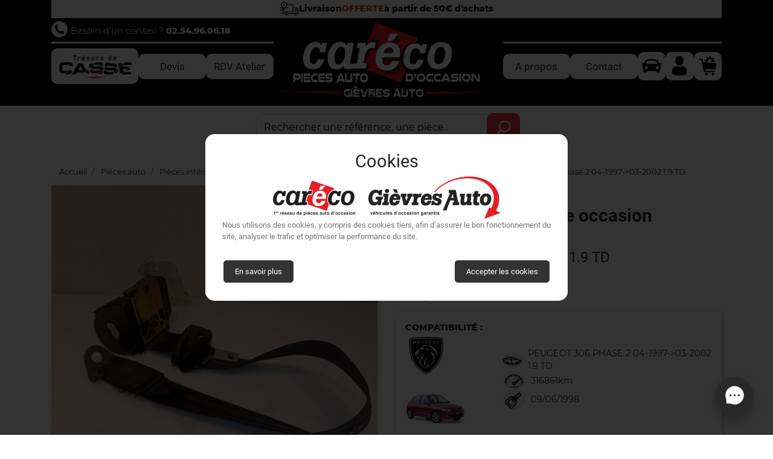

--- FILE ---
content_type: text/html; charset=utf-8
request_url: https://gievresauto.com/ceinture-arriere-droite/94064-ceinture-ard.html
body_size: 15151
content:
<!doctype html>
<html lang="fr">

  <head>
    
      
  


  <meta charset="utf-8">


  <meta http-equiv="x-ua-compatible" content="ie=edge">



  <link rel="canonical" href="https://gievresauto.com/ceinture-arriere-droite/94064-ceinture-ard.html">

  <title>Ceinture arrière droite occasion PEUGEOT 306 Phase 2 04-1997-&gt;03-2002 1.9 TD</title>
  <meta name="description" content="Commander votre Ceinture arrière droite occasion PEUGEOT 306 Phase 2 04-1997-&gt;03-2002 1.9 TD garantie 2 ans avec livraison express.">
  <meta name="keywords" content="">
        
    
                    <link rel="alternate" href="https://gievresauto.com/ceinture-arriere-droite/94064-ceinture-ard.html" hreflang="fr">
              

  <script>
    // Check that service workers are supported
    if ('serviceWorker' in navigator) {
      // Use the window load event to keep the page load performant
      window.addEventListener('load', () => {
        navigator.serviceWorker.register('https://gievresauto.com/sw.js');
      });
    }
  </script>

  <meta property="og:title" content="Ceinture arrière droite occasion PEUGEOT 306 Phase 2 04-1997-&gt;03-2002 1.9 TD"/>
<meta property="og:description" content="Commander votre Ceinture arrière droite occasion PEUGEOT 306 Phase 2 04-1997-&gt;03-2002 1.9 TD garantie 2 ans avec livraison express."/>
<meta property="og:type" content="website"/>
<meta property="og:url" content="https://gievresauto.com/ceinture-arriere-droite/94064-ceinture-ard.html"/>
<meta property="og:site_name" content="Caréco Gièvres Auto"/>

                        <meta property="og:image" content="https://gievresauto.com/1101430-large_default/ceinture-ard.jpg"/>
                    <meta property="og:image" content="https://gievresauto.com/1101431-large_default/ceinture-ard.jpg"/>
                    <meta property="og:image" content="https://gievresauto.com/1101432-large_default/ceinture-ard.jpg"/>
                    <meta property="og:image" content="https://gievresauto.com/1101433-large_default/ceinture-ard.jpg"/>
            
                <meta property="product:brand" content="PEUGEOT">
    
    <meta property="product:availability" content="In stock">
    <meta property="product:condition" content="used">
    <meta property="product:price:amount" content="26.4">
    <meta property="product:price:currency" content="EUR">

    
    <meta property="product:product_type" content="Pièces auto &gt; Pièces intérieur &gt; Securite &gt; Ceinture arrière droite">

            <meta property="product:category" content="899">
    


<script type="application/ld+json">
{
  "@context": "http://schema.org",
  "@type": "LocalBusiness",
  "address": {
    "@type": "PostalAddress",
    "addressLocality": "Gièvres",
    "addressCountry": "FR",
    "postalCode": "41130",
    "streetAddress": "475 Les Grands Fromentaux"
  },
  "geo": {
    "@type" : "GeoCoordinates",
    "latitude" : "47.27570000",
    "longitude" : "1.49420000"
  },
  "description": "Pièces auto occasion",
  "name": "Caréco Gièvres Auto",
  "telephone": "02.54.96.06.18",
  "logo" : "https://gievresauto.com/img/careco-gievres-logo-1616762263.jpg",
  "image" : "https://gievresauto.com/img/careco-gievres-logo-1616762263.jpg",
  "url" : "https://gievresauto.com/",
  "priceRange" : "1€ - 500€"
}
</script>

<script type="application/ld+json">
{
    "@context" : "http://schema.org",
    "@type" : "Organization",
    "name" : "Caréco Gièvres Auto",
    "url" : "https://gievresauto.com/",
    "logo" : {
        "@type":"ImageObject",
        "url":"https://gievresauto.com/img/careco-gievres-logo-1616762263.jpg"
    },
    "contactPoint": [
        { "@type": "ContactPoint",
          "telephone": "02.54.96.06.18",
          "contactType": "Service client"
        }
    ]
}
</script>
<script type="application/ld+json">
{
    "@context":"http://schema.org",
    "@type":"WebPage",
    "isPartOf": {
        "@type":"WebSite",
        "url":  "https://gievresauto.com/",
        "name": "Caréco Gièvres Auto"
    },
    "name": "Ceinture arrière droite occasion PEUGEOT 306 Phase 2 04-1997-&gt;03-2002 1.9 TD",
    "url":  "https://gievresauto.com/ceinture-arriere-droite/94064-ceinture-ard.html"
}
</script>
    <script type="application/ld+json">
    {
    "@context": "http://schema.org/",
    "@type": "Product",
    "name": "Ceinture arrière droite occasion PEUGEOT 306 Phase 2 04-1997-&gt;03-2002 1.9 TD",
    "description": "Commander votre Ceinture arrière droite occasion PEUGEOT 306 Phase 2 04-1997-&gt;03-2002 1.9 TD garantie 2 ans avec livraison express.",
    "image" :"https://gievresauto.com/1101430-large_default/ceinture-ard.jpg",	    "brand": {
        "@type": "Brand",
        "name": "PEUGEOT"
    },            "weight": {
        "@context": "https://schema.org",
        "@type": "QuantitativeValue",
        "value": "1.000000",
        "unitCode": "kg"
    },        "offers": {
        "@type": "Offer",
        "priceCurrency": "EUR",
        "name": "Ceinture arrière droite occasion PEUGEOT 306 Phase 2 04-1997-&gt;03-2002 1.9 TD",
        "price": "26.4",
                "image": ["https://gievresauto.com/1101430-large_default/ceinture-ard.jpg","https://gievresauto.com/1101431-large_default/ceinture-ard.jpg","https://gievresauto.com/1101432-large_default/ceinture-ard.jpg","https://gievresauto.com/1101433-large_default/ceinture-ard.jpg"],
                        "sku": "",
        "itemCondition": "http://schema.org/UsedCondition",
                "availability": "http://schema.org/InStock",
        "seller": {
            "@type": "Organization",
            "name": "Caréco Gièvres Auto"
        }
    }

}
</script>

<script type="application/ld+json">
    {
    "@context": "https://schema.org",
    "@type": "BreadcrumbList",
    "itemListElement": [
        {
    "@type": "ListItem",
    "position": 1,
    "name": "Accueil",
    "item": "https://gievresauto.com/"
    },        {
    "@type": "ListItem",
    "position": 2,
    "name": "Pièces auto",
    "item": "https://gievresauto.com/4693-pieces-auto/31-peugeot/463-306/608-phase-2-04-1997-03-2002"
    },        {
    "@type": "ListItem",
    "position": 3,
    "name": "Pièces intérieur",
    "item": "https://gievresauto.com/1075-pieces-interieur/31-peugeot/463-306/608-phase-2-04-1997-03-2002"
    },        {
    "@type": "ListItem",
    "position": 4,
    "name": "Securite",
    "item": "https://gievresauto.com/4524-securite/31-peugeot/463-306/608-phase-2-04-1997-03-2002"
    },        {
    "@type": "ListItem",
    "position": 5,
    "name": "Ceinture arrière droite",
    "item": "https://gievresauto.com/4538-ceinture-arriere-droite/31-peugeot/463-306/608-phase-2-04-1997-03-2002"
    },        {
    "@type": "ListItem",
    "position": 6,
    "name": "Ceinture arrière droite occasion PEUGEOT 306 Phase 2 04-1997-&gt;03-2002 1.9 TD",
    "item": "https://gievresauto.com/ceinture-arriere-droite/94064-ceinture-ard.html"
    }    ]
    }
    </script>

  



  <meta name="viewport" content="width=device-width, initial-scale=1, user-scalable=no">



  <link rel="manifest" href="https://gievresauto.com//manifest.024ddc07091a4e82ea343fafcb81d42f.json" crossorigin="use-credentials" />
  <link rel="icon" type="image/vnd.microsoft.icon" href="/img/favicon.ico?1721814816">
  <link rel="shortcut icon" type="image/x-icon" href="/img/favicon.ico?1721814816">


<style>body{opacity:0;}</style>

<link rel="preload" href="https://gievresauto.com/themes/classic-careco-gievres/assets/img/montserrat-v13-latin-regular.woff2" as="font" type="font/woff" crossorigin="anonymous">
<link rel="preload" href="https://gievresauto.com/themes/classic-careco-gievres/assets/img/montserrat-v13-latin-600.woff2" as="font" type="font/woff" crossorigin="anonymous">
<link rel="preload" href="https://gievresauto.com/themes/classic-careco-gievres/assets/img/montserrat-v13-latin-800.woff2" as="font" type="font/woff" crossorigin="anonymous">
<link rel="preload" href="https://gievresauto.com/themes/classic-careco-gievres/assets/img/roboto-v19-latin-regular.woff2" as="font" type="font/woff" crossorigin="anonymous">
<link rel="preload" href="https://gievresauto.com/themes/classic-careco-gievres/assets/img/roboto-v19-latin-700.woff2" as="font" type="font/woff" crossorigin="anonymous">


    <link rel="stylesheet" href="/modules/ps_checkout/views/css/payments.css?version=4.4.1" media="print" onload="this.media='all'; this.onload=null;">
  <noscript><link rel="stylesheet" href="/modules/ps_checkout/views/css/payments.css?version=4.4.1"></noscript>
  <link rel="stylesheet" href="https://gievresauto.com/themes/classic-careco-gievres/assets/cache/theme-b87f5b381.css" media="print" onload="this.media='all'; this.onload=null;">
  <noscript><link rel="stylesheet" href="https://gievresauto.com/themes/classic-careco-gievres/assets/cache/theme-b87f5b381.css"></noscript>




  
<script defer type="text/javascript" src="https://webchat.locomotive.eu/webchat/widget/index.js" webchatconfigid="07e32ddd-74a0-459a-8881-ef9ec8b27a92" id="loco-webchat-script"></script>


  <script type="text/javascript">
        var geodisSetCarrierUrl = "https:\/\/gievresauto.com\/module\/geodis\/setCarrier";
        var geodisToken = "bd4af069fadabd621b86ed7310daab51";
        var my_vehicle_url = "https:\/\/gievresauto.com\/mes-vehicules";
        var prestashop = {"currency":{"name":"euro","iso_code":"EUR","iso_code_num":"978","sign":"\u20ac"},"language":{"name":"Fran\u00e7ais (French)","iso_code":"fr","locale":"fr-FR","language_code":"fr","is_rtl":"0","date_format_lite":"d\/m\/Y","date_format_full":"d\/m\/Y H:i:s","id":1},"page":{"title":"","canonical":null,"meta":{"title":"Ceinture arri\u00e8re droite occasion PEUGEOT 306 Phase 2 04-1997->03-2002 1.9 TD","description":"Commander votre Ceinture arri\u00e8re droite occasion PEUGEOT 306 Phase 2 04-1997->03-2002 1.9 TD garantie 2 ans avec livraison express.","keywords":"","robots":"index"},"page_name":"product","body_classes":{"lang-fr":true,"lang-rtl":false,"country-FR":true,"currency-EUR":true,"layout-full-width":true,"page-product":true,"tax-display-enabled":true,"product-id-94064":true,"product-CEINTURE ARD":true,"product-id-category-4538":true,"product-id-manufacturer-0":true,"product-id-supplier-0":true,"product-available-for-order":true},"admin_notifications":[]},"shop":{"name":"Car\u00e9co Gi\u00e8vres Auto","logo":"\/img\/careco-gievres-logo-1616762263.jpg","stores_icon":"\/img\/logo_stores.png","favicon":"\/img\/favicon.ico"},"urls":{"base_url":"https:\/\/gievresauto.com\/","current_url":"https:\/\/gievresauto.com\/ceinture-arriere-droite\/94064-ceinture-ard.html","shop_domain_url":"https:\/\/gievresauto.com","img_ps_url":"https:\/\/gievresauto.com\/img\/","img_cat_url":"https:\/\/gievresauto.com\/img\/c\/","img_lang_url":"https:\/\/gievresauto.com\/img\/l\/","img_prod_url":"https:\/\/gievresauto.com\/img\/p\/","img_manu_url":"https:\/\/gievresauto.com\/img\/m\/","img_sup_url":"https:\/\/gievresauto.com\/img\/su\/","img_ship_url":"https:\/\/gievresauto.com\/img\/s\/","img_store_url":"https:\/\/gievresauto.com\/img\/st\/","img_col_url":"https:\/\/gievresauto.com\/img\/co\/","img_url":"https:\/\/gievresauto.com\/themes\/classic-careco-gievres\/assets\/img\/","css_url":"https:\/\/gievresauto.com\/themes\/classic-careco-gievres\/assets\/css\/","js_url":"https:\/\/gievresauto.com\/themes\/classic-careco-gievres\/assets\/js\/","pic_url":"https:\/\/gievresauto.com\/upload\/","pages":{"address":"https:\/\/gievresauto.com\/adresse","addresses":"https:\/\/gievresauto.com\/adresses","authentication":"https:\/\/gievresauto.com\/connexion","cart":"https:\/\/gievresauto.com\/panier","category":"https:\/\/gievresauto.com\/index.php?controller=category","cms":"https:\/\/gievresauto.com\/index.php?controller=cms","contact":"https:\/\/gievresauto.com\/nous-contacter","discount":"https:\/\/gievresauto.com\/reduction","guest_tracking":"https:\/\/gievresauto.com\/suivi-commande-invite","history":"https:\/\/gievresauto.com\/historique-commandes","identity":"https:\/\/gievresauto.com\/identite","index":"https:\/\/gievresauto.com\/","my_account":"https:\/\/gievresauto.com\/mon-compte","order_confirmation":"https:\/\/gievresauto.com\/confirmation-commande","order_detail":"https:\/\/gievresauto.com\/index.php?controller=order-detail","order_follow":"https:\/\/gievresauto.com\/suivi-commande","order":"https:\/\/gievresauto.com\/commande","order_return":"https:\/\/gievresauto.com\/index.php?controller=order-return","order_slip":"https:\/\/gievresauto.com\/avoirs","pagenotfound":"https:\/\/gievresauto.com\/page-introuvable","password":"https:\/\/gievresauto.com\/recuperation-mot-de-passe","pdf_invoice":"https:\/\/gievresauto.com\/index.php?controller=pdf-invoice","pdf_order_return":"https:\/\/gievresauto.com\/index.php?controller=pdf-order-return","pdf_order_slip":"https:\/\/gievresauto.com\/index.php?controller=pdf-order-slip","prices_drop":"https:\/\/gievresauto.com\/promotions","product":"https:\/\/gievresauto.com\/index.php?controller=product","search":"https:\/\/gievresauto.com\/recherche","sitemap":"https:\/\/gievresauto.com\/sitemap","stores":"https:\/\/gievresauto.com\/magasins","supplier":"https:\/\/gievresauto.com\/fournisseur","register":"https:\/\/gievresauto.com\/connexion?create_account=1","order_login":"https:\/\/gievresauto.com\/commande?login=1"},"alternative_langs":{"fr":"https:\/\/gievresauto.com\/ceinture-arriere-droite\/94064-ceinture-ard.html"},"theme_assets":"\/themes\/classic-careco-gievres\/assets\/","actions":{"logout":"https:\/\/gievresauto.com\/?mylogout="},"no_picture_image":{"bySize":{"small_default":{"url":"https:\/\/gievresauto.com\/img\/p\/fr-default-small_default.jpg","width":98,"height":98},"cart_default":{"url":"https:\/\/gievresauto.com\/img\/p\/fr-default-cart_default.jpg","width":125,"height":125},"pdt_180_crop":{"url":"https:\/\/gievresauto.com\/img\/p\/fr-default-pdt_180_crop.jpg","width":180,"height":180},"pdt_300_crop":{"url":"https:\/\/gievresauto.com\/img\/p\/fr-default-pdt_300_crop.jpg","width":300,"height":300},"pdt_360_crop":{"url":"https:\/\/gievresauto.com\/img\/p\/fr-default-pdt_360_crop.jpg","width":360,"height":360},"home_default":{"url":"https:\/\/gievresauto.com\/img\/p\/fr-default-home_default.jpg","width":450,"height":450},"home_default_crop":{"url":"https:\/\/gievresauto.com\/img\/p\/fr-default-home_default_crop.jpg","width":450,"height":450},"medium_default":{"url":"https:\/\/gievresauto.com\/img\/p\/fr-default-medium_default.jpg","width":452,"height":452},"medium_default_crop":{"url":"https:\/\/gievresauto.com\/img\/p\/fr-default-medium_default_crop.jpg","width":452,"height":452},"pdt_540_crop":{"url":"https:\/\/gievresauto.com\/img\/p\/fr-default-pdt_540_crop.jpg","width":670,"height":670},"large_default":{"url":"https:\/\/gievresauto.com\/img\/p\/fr-default-large_default.jpg","width":1200,"height":900}},"small":{"url":"https:\/\/gievresauto.com\/img\/p\/fr-default-small_default.jpg","width":98,"height":98},"medium":{"url":"https:\/\/gievresauto.com\/img\/p\/fr-default-home_default.jpg","width":450,"height":450},"large":{"url":"https:\/\/gievresauto.com\/img\/p\/fr-default-large_default.jpg","width":1200,"height":900},"legend":""}},"configuration":{"display_taxes_label":true,"is_catalog":false,"show_prices":true,"opt_in":{"partner":false},"quantity_discount":{"type":"discount","label":"Remise"},"voucher_enabled":0,"return_enabled":1},"field_required":[],"breadcrumb":{"links":[{"title":"Accueil","url":"https:\/\/gievresauto.com\/"},{"title":"Pi\u00e8ces auto","url":"https:\/\/gievresauto.com\/4693-pieces-auto\/31-peugeot\/463-306\/608-phase-2-04-1997-03-2002","fulltitle":"Pi\u00e8ces auto PEUGEOT 306 Phase 2 04-1997->03-2002"},{"title":"Pi\u00e8ces int\u00e9rieur","url":"https:\/\/gievresauto.com\/1075-pieces-interieur\/31-peugeot\/463-306\/608-phase-2-04-1997-03-2002","fulltitle":"Pi\u00e8ces int\u00e9rieur PEUGEOT 306 Phase 2 04-1997->03-2002"},{"title":"Securite","url":"https:\/\/gievresauto.com\/4524-securite\/31-peugeot\/463-306\/608-phase-2-04-1997-03-2002","fulltitle":"Securite PEUGEOT 306 Phase 2 04-1997->03-2002"},{"title":"Ceinture arri\u00e8re droite","url":"https:\/\/gievresauto.com\/4538-ceinture-arriere-droite\/31-peugeot\/463-306\/608-phase-2-04-1997-03-2002","fulltitle":"Ceinture arri\u00e8re droite PEUGEOT 306 Phase 2 04-1997->03-2002"},{"title":"Ceinture arri\u00e8re droite occasion PEUGEOT 306 Phase 2 04-1997->03-2002 1.9 TD","url":"https:\/\/gievresauto.com\/ceinture-arriere-droite\/94064-ceinture-ard.html"}],"count":6},"link":{"protocol_link":"https:\/\/","protocol_content":"https:\/\/"},"time":1764888432,"static_token":"ccdff7c589ebba78527b8db0206be68a","token":"19d92892be47ec979d078d3581d7222e","refresh_url":"\/\/gievresauto.com\/module\/ps_shoppingcart\/ajax"};
        var ps_checkout3dsEnabled = true;
        var ps_checkoutApplePayUrl = "https:\/\/gievresauto.com\/module\/ps_checkout\/applepay?token=ccdff7c589ebba78527b8db0206be68a";
        var ps_checkoutAutoRenderDisabled = false;
        var ps_checkoutCancelUrl = "https:\/\/gievresauto.com\/module\/ps_checkout\/cancel?token=ccdff7c589ebba78527b8db0206be68a";
        var ps_checkoutCardBrands = ["MASTERCARD","VISA","AMEX","CB_NATIONALE"];
        var ps_checkoutCardFundingSourceImg = "\/modules\/ps_checkout\/views\/img\/payment-cards.png";
        var ps_checkoutCardLogos = {"AMEX":"\/modules\/ps_checkout\/views\/img\/amex.svg","CB_NATIONALE":"\/modules\/ps_checkout\/views\/img\/cb.svg","DINERS":"\/modules\/ps_checkout\/views\/img\/diners.svg","DISCOVER":"\/modules\/ps_checkout\/views\/img\/discover.svg","JCB":"\/modules\/ps_checkout\/views\/img\/jcb.svg","MAESTRO":"\/modules\/ps_checkout\/views\/img\/maestro.svg","MASTERCARD":"\/modules\/ps_checkout\/views\/img\/mastercard.svg","UNIONPAY":"\/modules\/ps_checkout\/views\/img\/unionpay.svg","VISA":"\/modules\/ps_checkout\/views\/img\/visa.svg"};
        var ps_checkoutCartProductCount = 0;
        var ps_checkoutCheckUrl = "https:\/\/gievresauto.com\/module\/ps_checkout\/check?token=ccdff7c589ebba78527b8db0206be68a";
        var ps_checkoutCheckoutTranslations = {"checkout.go.back.link.title":"Retourner au tunnel de commande","checkout.go.back.label":"Tunnel de commande","checkout.card.payment":"Paiement par carte","checkout.page.heading":"R\u00e9sum\u00e9 de commande","checkout.cart.empty":"Votre panier d'achat est vide.","checkout.page.subheading.card":"Carte","checkout.page.subheading.paypal":"PayPal","checkout.payment.by.card":"Vous avez choisi de payer par carte.","checkout.payment.by.paypal":"Vous avez choisi de payer par PayPal.","checkout.order.summary":"Voici un r\u00e9sum\u00e9 de votre commande :","checkout.order.amount.total":"Le montant total de votre panier est de","checkout.order.included.tax":"(TTC)","checkout.order.confirm.label":"Veuillez finaliser votre commande en cliquant sur &quot;Je valide ma commande&quot;","paypal.hosted-fields.label.card-name":"Nom du titulaire de la carte","paypal.hosted-fields.placeholder.card-name":"Nom du titulaire de la carte","paypal.hosted-fields.label.card-number":"Num\u00e9ro de carte","paypal.hosted-fields.placeholder.card-number":"Num\u00e9ro de carte","paypal.hosted-fields.label.expiration-date":"Date d'expiration","paypal.hosted-fields.placeholder.expiration-date":"MM\/YY","paypal.hosted-fields.label.cvv":"Code de s\u00e9curit\u00e9","paypal.hosted-fields.placeholder.cvv":"XXX","payment-method-logos.title":"Paiement 100% s\u00e9curis\u00e9","express-button.cart.separator":"ou","express-button.checkout.express-checkout":"Achat rapide","error.paypal-sdk":"L'instance du PayPal JavaScript SDK est manquante","error.google-pay-sdk":"L'instance du Google Pay Javascript SDK est manquante","error.google-pay.transaction-info":"Une erreur est survenue lors de la r\u00e9cup\u00e9ration des informations sur la transaction Google Pay","error.apple-pay-sdk":"L'instance du Apple Pay Javascript SDK est manquante","error.apple-pay.payment-request":"Une erreur est survenue lors de la r\u00e9cup\u00e9ration des informations sur la transaction Apple Pay","checkout.payment.others.link.label":"Autres moyens de paiement","checkout.payment.others.confirm.button.label":"Je valide ma commande","checkout.form.error.label":"Une erreur s'est produite lors du paiement. Veuillez r\u00e9essayer ou contacter le support.","loader-component.label.header":"Merci pour votre achat !","loader-component.label.body":"Veuillez patienter, nous traitons votre paiement","loader-component.label.body.longer":"Veuillez patienter, cela prend un peu plus de temps...","error.paypal-sdk.contingency.cancel":"Authentification du titulaire de carte annul\u00e9e, veuillez choisir un autre moyen de paiement ou essayez de nouveau.","error.paypal-sdk.contingency.error":"Une erreur est survenue lors de l'authentification du titulaire de la carte, veuillez choisir un autre moyen de paiement ou essayez de nouveau.","error.paypal-sdk.contingency.failure":"Echec de l'authentification du titulaire de la carte, veuillez choisir un autre moyen de paiement ou essayez de nouveau.","error.paypal-sdk.contingency.unknown":"L'identit\u00e9 du titulaire de la carte n'a pas pu \u00eatre v\u00e9rifi\u00e9e, veuillez choisir un autre moyen de paiement ou essayez de nouveau.","ok":"Ok","cancel":"Annuler","checkout.payment.token.delete.modal.header":"Voulez-vous supprimer cette m\u00e9thode de paiement ?","checkout.payment.token.delete.modal.content":"Cette m\u00e9thode de paiement sera supprim\u00e9e de votre compte :","checkout.payment.token.delete.modal.confirm-button":"Supprimer cette m\u00e9thode de paiement","checkout.payment.loader.processing-request":"Veuillez patienter, nous traitons votre demande...","APPLE_PAY_MERCHANT_SESSION_VALIDATION_ERROR":"Nous ne pouvons pas traiter votre paiement Apple Pay pour le moment. Cela peut \u00eatre d\u00fb \u00e0 un probl\u00e8me de v\u00e9rification de la configuration du paiement pour ce site. Veuillez r\u00e9essayer plus tard ou choisir un autre moyen de paiement.","APPROVE_APPLE_PAY_VALIDATION_ERROR":"Un probl\u00e8me est survenu lors du traitement de votre paiement Apple Pay. Veuillez v\u00e9rifier les d\u00e9tails de votre commande et r\u00e9essayer, ou utilisez un autre mode de paiement."};
        var ps_checkoutCheckoutUrl = "https:\/\/gievresauto.com\/commande";
        var ps_checkoutConfirmUrl = "https:\/\/gievresauto.com\/confirmation-commande";
        var ps_checkoutCreateUrl = "https:\/\/gievresauto.com\/module\/ps_checkout\/create?token=ccdff7c589ebba78527b8db0206be68a";
        var ps_checkoutCspNonce = "";
        var ps_checkoutCustomMarks = [];
        var ps_checkoutExpressCheckoutCartEnabled = false;
        var ps_checkoutExpressCheckoutOrderEnabled = false;
        var ps_checkoutExpressCheckoutProductEnabled = false;
        var ps_checkoutExpressCheckoutSelected = false;
        var ps_checkoutExpressCheckoutUrl = "https:\/\/gievresauto.com\/module\/ps_checkout\/ExpressCheckout?token=ccdff7c589ebba78527b8db0206be68a";
        var ps_checkoutFundingSource = "paypal";
        var ps_checkoutFundingSourcesSorted = ["paylater","paypal","bancontact","eps","giropay","ideal","mybank","p24","blik"];
        var ps_checkoutGooglePayUrl = "https:\/\/gievresauto.com\/module\/ps_checkout\/googlepay?token=ccdff7c589ebba78527b8db0206be68a";
        var ps_checkoutHostedFieldsContingencies = "SCA_WHEN_REQUIRED";
        var ps_checkoutHostedFieldsEnabled = false;
        var ps_checkoutHostedFieldsSelected = false;
        var ps_checkoutIconsPath = "\/modules\/ps_checkout\/views\/img\/icons\/";
        var ps_checkoutLanguageIsoCode = "fr";
        var ps_checkoutLoaderImage = "\/modules\/ps_checkout\/views\/img\/loader.svg";
        var ps_checkoutPartnerAttributionId = "PrestaShop_Cart_PSXO_PSDownload";
        var ps_checkoutPayLaterCartPageButtonEnabled = false;
        var ps_checkoutPayLaterCategoryPageBannerEnabled = false;
        var ps_checkoutPayLaterHomePageBannerEnabled = false;
        var ps_checkoutPayLaterOrderPageBannerEnabled = false;
        var ps_checkoutPayLaterOrderPageButtonEnabled = false;
        var ps_checkoutPayLaterOrderPageMessageEnabled = false;
        var ps_checkoutPayLaterProductPageBannerEnabled = false;
        var ps_checkoutPayLaterProductPageButtonEnabled = false;
        var ps_checkoutPayLaterProductPageMessageEnabled = false;
        var ps_checkoutPayPalButtonConfiguration = {"shape":"pill","label":"pay","color":"gold"};
        var ps_checkoutPayPalEnvironment = "LIVE";
        var ps_checkoutPayPalOrderId = "";
        var ps_checkoutPayPalSdkConfig = {"clientId":"AXjYFXWyb4xJCErTUDiFkzL0Ulnn-bMm4fal4G-1nQXQ1ZQxp06fOuE7naKUXGkq2TZpYSiI9xXbs4eo","merchantId":"7Z5VT2RX46P3Y","currency":"EUR","intent":"capture","commit":"false","vault":"false","integrationDate":"2022-14-06","dataPartnerAttributionId":"PrestaShop_Cart_PSXO_PSDownload","dataCspNonce":"","dataEnable3ds":"true","disableFunding":"card","enableFunding":"paylater","components":"marks,funding-eligibility"};
        var ps_checkoutPayWithTranslations = {"paylater":"Payer en plusieurs fois avec PayPal Pay Later","paypal":"Payer avec un compte PayPal","bancontact":"Payer avec Bancontact","eps":"Payer avec EPS","giropay":"Payer avec Giropay","ideal":"Payer avec iDEAL","mybank":"Payer avec MyBank","p24":"Payer avec Przelewy24","blik":"Payer avec BLIK"};
        var ps_checkoutPaymentMethodLogosTitleImg = "\/modules\/ps_checkout\/views\/img\/lock_checkout.svg";
        var ps_checkoutPaymentUrl = "https:\/\/gievresauto.com\/module\/ps_checkout\/payment?token=ccdff7c589ebba78527b8db0206be68a";
        var ps_checkoutRenderPaymentMethodLogos = true;
        var ps_checkoutValidateUrl = "https:\/\/gievresauto.com\/module\/ps_checkout\/validate?token=ccdff7c589ebba78527b8db0206be68a";
        var ps_checkoutVaultUrl = "https:\/\/gievresauto.com\/module\/ps_checkout\/vault?token=ccdff7c589ebba78527b8db0206be68a";
        var ps_checkoutVersion = "4.4.1";
        var refresh_cart_url = "\/\/gievresauto.com\/module\/ps_shoppingcart\/ajax";
      </script>




  



    
  </head>

  <body id="product" class="lang-fr country-fr currency-eur layout-full-width page-product tax-display-enabled product-id-94064 product-ceinture-ard product-id-category-4538 product-id-manufacturer-0 product-id-supplier-0 product-available-for-order">

    
      
    

    <main>
      
              

      <header id="header" class="l-header">
        
          
  <div class="header-banner">
      
  </div>








  <div class="row header-top">

    <div class="container">
      <div class="header-top-wrapper">

        <div class="header-help-line">
          <div class="header-help-top">
            <i class="icon icon-phone-w"></i> Besoin d'un conseil ? <a href='tel:02.54.96.06.18'>02.54.96.06.18</a>
          </div>
        </div>

        <div class="header_promo">
          <i class="icon icon-shipping-truck"></i>
          Livraison <span>OFFERTE</span> à partir de 50€ d'achats
        </div>

        <div class="main-menu-desktop">
          <div class="menu-logo">
            <a href="https://gievresauto.com/">
              <img class="logo" src="https://gievresauto.com/themes/classic-careco-gievres/assets/img/logo-careco-gievres.png" alt="Caréco Gièvres Auto">
            </a>
          </div>

          <div class="d-xl-none">
            <button class="hamburger hamburger--collapse" data-toggle="modal" data-target="#mobile_top_menu_wrapper" id="mobile_menu_link">
              <span class="hamburger-box">
                <span class="hamburger-inner"></span>
              </span>
            </button>
          </div>

          <div class="d-xl-none menu-logo-mb">
            <a href="https://gievresauto.com/">
              <img class="logo" src="https://gievresauto.com/themes/classic-careco-gievres/assets/img/logo-careco-gievres-mb.png" alt="Caréco Gièvres Auto">
            </a>
          </div>

          <a href="https://www.careco41.fr/rmc-decouverte-tresors-de-casse/" class="link tv-link ext" title="Trésors de casse">
            <img class="lazyload" data-src="https://gievresauto.com/themes/classic-careco-gievres/assets/img/tresor-de-casse-w.png" alt="Trésors de casse">
          </a>

          <a href="https://gievresauto.com/devis" class="link text d-desk">Devis</a>
          <a href="https://gievresauto.com/nous-contacter" class="link text d-desk">RDV Atelier</a>
          <a href="https://gievresauto.com/content/4-a-propos" class="link text d-desk">A propos</a>
          <a href="https://gievresauto.com/nous-contacter" class="link text d-desk">Contact</a>

          <a class="link my-veh" href="https://gievresauto.com/mes-vehicules" rel="nofollow">
            <i class="icon icon-car"></i>
            <span class="header-label-link">Mes véhicules</span>
          </a>
          <a class="link" href="https://gievresauto.com/mon-compte" title="Mon compte" rel="nofollow">
            <i class="icon icon-user"></i>
            <span class="header-label-link">Mon compte</span>
          </a>
          <a href="https://gievresauto.com/panier?action=show" class="link blockcart" title="Mon panier" rel="nofollow" data-refresh-url="//gievresauto.com/module/ps_shoppingcart/ajax">
            <i class="icon icon-cart"></i>
            <span class="header-label-link">Mon panier</span>
          </a>
        </div>

      </div>
    </div>

  </div>





  <div class="container">

          <div class="row align-items-center justify-content-center header-search-container">
        <div class="col-md-5">
          <!-- Block search module TOP -->
<div class="search-widget align-self-center">
	<form method="get" action="//gievresauto.com/recherche">
		<input type="hidden" name="controller" value="search">
		<div class="input-group">
			<input class="form-control" type="text" name="s" value="" placeholder="Rechercher une r&eacute;f&eacute;rence, une pi&egrave;ce.." aria-label="Rechercher">
			<button type="submit" class="btn btn-primary">
				<i class="icon icon-search-w"></i>
			</button>
		</div>
	</form>
</div>
<!-- /Block search module TOP -->

        </div>
      </div>
    
  </div>

        
      </header>

      
        
<aside id="notifications" class="notifications-container">
    
    
    
    </aside>
      
        
        <section id="wrapper" class="container-fluid">
        
          
            <div class="row">
          

          
  <div id="content-wrapper" class="d-flex flex-column w-100">
    
    

  <section id="main">
    <div class="container">
      <div class="row">

        <div class="col-md-12">
          <nav data-depth="6">
  <ol class="breadcrumb">
      
            
        <li class="breadcrumb-item">
          <a href="https://gievresauto.com/" >
            <span>Accueil</span>
          </a>
        </li>
      
          
        <li class="breadcrumb-item">
          <a href="https://gievresauto.com/4693-pieces-auto/31-peugeot/463-306/608-phase-2-04-1997-03-2002" title="Pièces auto PEUGEOT 306 Phase 2 04-1997-&gt;03-2002">
            <span>Pièces auto</span>
          </a>
        </li>
      
          
        <li class="breadcrumb-item">
          <a href="https://gievresauto.com/1075-pieces-interieur/31-peugeot/463-306/608-phase-2-04-1997-03-2002" title="Pièces intérieur PEUGEOT 306 Phase 2 04-1997-&gt;03-2002">
            <span>Pièces intérieur</span>
          </a>
        </li>
      
          
        <li class="breadcrumb-item">
          <a href="https://gievresauto.com/4524-securite/31-peugeot/463-306/608-phase-2-04-1997-03-2002" title="Securite PEUGEOT 306 Phase 2 04-1997-&gt;03-2002">
            <span>Securite</span>
          </a>
        </li>
      
          
        <li class="breadcrumb-item">
          <a href="https://gievresauto.com/4538-ceinture-arriere-droite/31-peugeot/463-306/608-phase-2-04-1997-03-2002" title="Ceinture arrière droite PEUGEOT 306 Phase 2 04-1997-&gt;03-2002">
            <span>Ceinture arrière droite</span>
          </a>
        </li>
      
          
        <li class="breadcrumb-item">
          <a href="https://gievresauto.com/ceinture-arriere-droite/94064-ceinture-ard.html" >
            <span>Ceinture arrière droite occasion PEUGEOT 306 Phase 2 04-1997-&gt;03-2002 1.9 TD</span>
          </a>
        </li>
      
        
  </ol>
</nav>
        </div>

        <div class="col-md-12 d-md-none">
          <div class="product-mobile-title" id="_mobile_product_title">
            <h1 class="h1 product_main_title">
              
                                  <span class="tt">Ceinture arrière droite occasion PEUGEOT 306</span><span class="designation">Phase 2 04-1997->03-2002 1.9 TD</span>
                              
            </h1>
            <span class="product-reference">Référence constructeur : </span>

            <div class="product-review-head">
              <img class="icon-google" src="https://gievresauto.com/themes/classic-careco-gievres/assets/img/product/googlelogo.svg" />
              <b>4.6</b>
              <div class="starability-result" data-rating="4.6"></div>
            </div>

          </div>
        </div>

        <div class="col-md-6">
          
            <section class="page-content--product" id="content">
              
                
                  <ul class="product-flags">
                                      </ul>
                

                
                  

  

    <div class="position-relative">
      <div id="product_slider" class="owl-carousel owl-theme">

        

          <div class="product-img">
            <a href='https://gievresauto.com/1101430-large_default/ceinture-ard.jpg' class="glightbox" data-gallery="product_gallery" data-zoomable="true">
              <img
                class="lazyload"
                data-src="https://gievresauto.com/1101430-pdt_540_crop/ceinture-ard.jpg"
                alt="Ceinture arrière droite occasion PEUGEOT 306 Phase 2 04-1997-&gt;03-2002 1.9 TD 1"
                width="670" height="670"
              >
              <noscript>
                  <img src="https://gievresauto.com/1101430-large_default/ceinture-ard.jpg" alt="CEINTURE ARD" width="670" height="670">
              </noscript>
            </a>
          </div>


        

          <div class="product-img">
            <a href='https://gievresauto.com/1101431-large_default/ceinture-ard.jpg' class="glightbox" data-gallery="product_gallery" data-zoomable="true">
              <img
                class="lazyload"
                data-src="https://gievresauto.com/1101431-pdt_540_crop/ceinture-ard.jpg"
                alt="Ceinture arrière droite occasion PEUGEOT 306 Phase 2 04-1997-&gt;03-2002 1.9 TD 2"
                width="670" height="670"
              >
              <noscript>
                  <img src="https://gievresauto.com/1101430-large_default/ceinture-ard.jpg" alt="CEINTURE ARD" width="670" height="670">
              </noscript>
            </a>
          </div>


        

          <div class="product-img">
            <a href='https://gievresauto.com/1101432-large_default/ceinture-ard.jpg' class="glightbox" data-gallery="product_gallery" data-zoomable="true">
              <img
                class="lazyload"
                data-src="https://gievresauto.com/1101432-pdt_540_crop/ceinture-ard.jpg"
                alt="Ceinture arrière droite occasion PEUGEOT 306 Phase 2 04-1997-&gt;03-2002 1.9 TD 3"
                width="670" height="670"
              >
              <noscript>
                  <img src="https://gievresauto.com/1101430-large_default/ceinture-ard.jpg" alt="CEINTURE ARD" width="670" height="670">
              </noscript>
            </a>
          </div>


        

          <div class="product-img">
            <a href='https://gievresauto.com/1101433-large_default/ceinture-ard.jpg' class="glightbox" data-gallery="product_gallery" data-zoomable="true">
              <img
                class="lazyload"
                data-src="https://gievresauto.com/1101433-pdt_540_crop/ceinture-ard.jpg"
                alt="Ceinture arrière droite occasion PEUGEOT 306 Phase 2 04-1997-&gt;03-2002 1.9 TD 4"
                width="670" height="670"
              >
              <noscript>
                  <img src="https://gievresauto.com/1101430-large_default/ceinture-ard.jpg" alt="CEINTURE ARD" width="670" height="670">
              </noscript>
            </a>
          </div>


              </div>

      <button type="button" class="btn btn-link btn-zoom hidden-sm-down product-layer-zoom" data-toggle="modal" data-target="#product-modal">
          <i class="material-icons zoom-in">&#xE8FF;</i>
      </button>

    </div>
  

  
    
      <div id="product_thumb_slider" class="owl-carousel owl-theme product-thumb-slider">

        
          <div class="product-thumb">
              <div class="rc">
                <img
                  class="thumb js-thumb lazyload img-fluid"
                  data-src="https://gievresauto.com/1101430-small_default/ceinture-ard.jpg"
                  alt="CEINTURE ARD"
                  title="CEINTURE ARD"
                >
              </div>
          </div>

        
          <div class="product-thumb">
              <div class="rc">
                <img
                  class="thumb js-thumb lazyload img-fluid"
                  data-src="https://gievresauto.com/1101431-small_default/ceinture-ard.jpg"
                  alt="CEINTURE ARD"
                  title="CEINTURE ARD"
                >
              </div>
          </div>

        
          <div class="product-thumb">
              <div class="rc">
                <img
                  class="thumb js-thumb lazyload img-fluid"
                  data-src="https://gievresauto.com/1101432-small_default/ceinture-ard.jpg"
                  alt="CEINTURE ARD"
                  title="CEINTURE ARD"
                >
              </div>
          </div>

        
          <div class="product-thumb">
              <div class="rc">
                <img
                  class="thumb js-thumb lazyload img-fluid"
                  data-src="https://gievresauto.com/1101433-small_default/ceinture-ard.jpg"
                  alt="CEINTURE ARD"
                  title="CEINTURE ARD"
                >
              </div>
          </div>

              </div>
      


                
              
            </section>
          
        </div>

        <div class="col-md-6 product-intro">
          
            

              
                  <div id="product-availability" class="product-availability
     text-danger
      ">

          <i class="icon icon-danger"></i>
        Dernier article en stock

    <span data-stock="1" data-allow-oosp=""></span>

  </div>
              

              <div class="product-main-title" id="_desktop_product_title">
                              </div>

                                                                                                                                                                                    
                              <div class="product-vehicle d-flex align-items-center">

                  <div class="product-vehicle-img d-flex flex-column">
                    <span class="compat">Compatibilité :</span>
                                            <span class="product-vehicle-image"><img class="lazyload" data-src="https://gievresauto.com/img/v/31-peugeot.png" alt="PEUGEOT" /><img class="lazyload" data-src="https://gievresauto.com/img/v/31-364-peugeot-306.jpeg" alt="PEUGEOT 306" /></span>
                                      </div>

                  <div class="product-vehicle-content d-flex flex-column">
                    <ul>
                      <li>
                        <span class="icon"><img src="https://gievresauto.com/themes/classic-careco-gievres/assets/img/product/vehicle.svg" alt="Véhicule" /></span>
                        <div class="product-vehicle-title">PEUGEOT 306 <span>Phase 2 04-1997->03-2002</span> <span>1.9 TD</span></div>
                      </li>
                      <li>
                        <span class="icon"><img src="https://gievresauto.com/themes/classic-careco-gievres/assets/img/product/rpm.svg" alt="Kilométrage" /></span>
                        316861km
                      </li>
                      <li>
                        <span class="icon"><img src="https://gievresauto.com/themes/classic-careco-gievres/assets/img/product/vehicle-key.svg" alt="Mise en circulation du véhicule" /></span>
                        09/06/1998
                    </li>
                    </ul>

                  </div>
                </div>
              
                              
<script type="text/javascript">
	var my_vehicle_url = "https://gievresauto.com/mes-vehicules";
</script>              
            
          

          
                      

          
            <div class="product-description-short">

                          </div>
          

          
                      <div class="product-actions">
              
                <form action="https://gievresauto.com/panier" method="post" id="add-to-cart-or-refresh">

                  <input type="hidden" name="token" value="ccdff7c589ebba78527b8db0206be68a">
                  <input type="hidden" name="id_product" value="94064" id="product_page_product_id">
                  <input type="hidden" name="id_customization" value="0" id="product_customization_id">
                  
                  
                    <div class="product-variants">
  </div>
                  

                  
                                      

                  
                  
                                          <div class="alert alert-danger">En présence d&#039;un élément pyrotechnique (airbag / déclencheur airbag) : montage obligatoire par un professionnel de l&#039;automobile</div>
                                      

                  <div class="product_add_cart_container">

                    
                    
                        <div class="product-prices">

    

      
      <div class="d-flex align-items-center product-price ">

        <div class="current-price">
          <span class="current-price-display">
            26,40 €
          </span>
        </div>

        
                  

      </div>

      
              

    

    
            

    
          

    
          

    

    <div class="tax-shipping-delivery-label">
              TTC
            
      
          </div>
  </div>
                    

                    
                      <div class="product-add-to-cart">
  
    
      <div class="product-quantity hide">
        <label for="quantity_wanted" class="mb-0 col-auto mt-2">Quantité</label>
        <div class="qty mx-3 col-auto mt-2">
          <input
            type="text"
            name="qty"
            id="quantity_wanted"
            value="1"
            class="input-group"
            min="1"
            aria-label="Quantité"
                      >
        </div>
      </div>

      <div class="add">
        <button
          class="btn btn-primary add-to-cart btn-lg btn-add-to-cart"
          data-button-action="add-to-cart"
          type="submit"
                  >
          <i class="icon icon-cart-w"></i>
          Ajouter au panier
        </button>


        
          <div class="product-additional-info">
  
</div>
        

      </div>
    

    
          


  </div>                    

                  </div>

                  
                    <p class="product-minimal-quantity">
                                          </p>
                  

                  <div class="product_reassurance">

                    <ul>
                      <li>
                        <span class="icon"><img src="https://gievresauto.com/themes/classic-careco-gievres/assets/img/product/delivery.svg" alt="Livraison" /></span>
                        
                        Livraison  estimée le <b id="estimate_shipping_date">06 / 12 / 2025</b>
                        
                      </li>
                                              <li>
                          <span class="icon"><img src="https://gievresauto.com/themes/classic-careco-gievres/assets/img/product/control.svg" alt="Contrôle" /></span>
                          Contrôlé par un <b>technicien certifié</b>
                        </li>
                        <li>
                          <span class="icon"><img src="https://gievresauto.com/themes/classic-careco-gievres/assets/img/product/warranty.svg" alt="Garantie" /></span>
                                                      Garantie <b>2 ans</b>
                                                  </li>
                                          </ul>

                  </div>

                  
                                            <input class="product-refresh ps-hidden-by-js" name="refresh" type="submit" value="Rafraîchir">
                                        
                </form>
              

            </div>
                  </div>

        <div class="col-md-12">
          
                          <p class="products-section-title">Ils ont commandé chez nous</p>

              <div class="card-block product-review-container">
                <div class="product-review">
                  <div class="global">
                    <img class="icon-google" src="https://gievresauto.com/themes/classic-careco-gievres/assets/img/product/googlelogo.svg" />
                    <b>4.6</b>
                    <div class="starability-result" data-rating="4.6"></div>
                  </div>
                  <div class="reviews">
                                          <div class="review">
                        <p>Client <span class="date">28/08/2025 01:27:40</span></p>
                        <div class="starability-result" data-rating="5"></div>
                        rapide efficace parfais pour moi
                      </div>
                                          <div class="review">
                        <p>Client <span class="date">28/08/2025 11:30:24</span></p>
                        <div class="starability-result" data-rating="5"></div>
                        1) - Produit commandé livré ( gratuitement ) TRES TRES rapidement.
2) - Pièce d’occasion conforme à 99,5% ( connectique légèrement différente, mais heureusement j’ai pu adapter facilement. L’orientation des contacts électriques était différente !.... )

MERCI
                      </div>
                                          <div class="review">
                        <p>Client <span class="date">27/08/2025 10:22:32</span></p>
                        <div class="starability-result" data-rating="5"></div>
                        Entreprise très sérieuse. Accueil et service sympathique . Livraison en une semaine pour une porte . Je recommande .
                      </div>
                                          <div class="review">
                        <p>Client <span class="date">25/08/2025 06:50:08</span></p>
                        <div class="starability-result" data-rating="5"></div>
                        Envoie rapide soigné c’est parfait 
                      </div>
                                          <div class="review">
                        <p>Client <span class="date">24/08/2025 08:21:30</span></p>
                        <div class="starability-result" data-rating="5"></div>
                        Le produit correspond à la description .Le délais  de livraison a été respecté  . En un mot EXELLENT .
                      </div>
                                        <p class="text-right">
                      <a href='https://customerreviews.google.com/v/merchant?q=gievresauto.com&c=FR&v=19&so=NEWEST' class="ext">
                        Voir tous les avis
                      </a>
                    </p>
                  </div>
                </div>
              </div>
                      
        </div>


        <div class="col-md-12">
          
            <div class="tabs product-tabs">
              <ul class="nav nav-tabs" role="tablist">
                <li class="nav-item">
                  <a
                    class="nav-link active"
                    data-toggle="tab"
                    href="#product-details"
                    role="tab"
                    aria-controls="product-details"
                    aria-selected="true">Caract&eacute;ristiques</a>
                </li>
                                  <li class="nav-item">
                    <a
                      class="nav-link"
                      data-toggle="tab"
                      href="#product-quality"
                      role="tab"
                      aria-controls="product-quality"
                    >
                      Contr&ocirc;les qualit&eacute; et garantie
                    </a>
                  </li>
                                                              </ul>

              <div class="tab-content card card-block" id="tab-content">

                
                  <div class="tab-pane fade show active"
     id="product-details"
     role="tabpanel"
  >

  
    <div class="product-description"></div>
  

  
  
      

  
    <div class="product-out-of-stock">
      
    </div>
  

  <div class="row">

    
              <section class="col-md-5 product-features">
          <span class="product-details-title h3">Fiche technique</span>

          
              <dl>
                <dt class="name">Date de première mise en circulation</dt>
                <dd class="value">
                  09/06/1998
                </dd>
              </dl>

          
              <dl>
                <dt class="name">Couleur</dt>
                <dd class="value">
                  ROUGE
                </dd>
              </dl>

          
              <dl>
                <dt class="name">Kilométrage</dt>
                <dd class="value">
                  316861km
                </dd>
              </dl>

          
              <dl>
                <dt class="name">Nombre de portes</dt>
                <dd class="value">
                  5 portes
                </dd>
              </dl>

          
          <dl>
            <dt class="name">Infos technique</dt>
            <dd class="value">
              SANS PRETENTIONNEUR

 - PEUGEOT 306 <span>Phase 2 04-1997->03-2002</span> <span>1.9 TD</span>
            </dd>
          </dl>
        </section>
          

    
              <section class="col-md-5 product-details-vehicle">
          <span class="product-details-title h3">V&eacute;hicule de provenance</span>
          <dl>
            <dt class="name">Marque</dt>
            <dd class="value">PEUGEOT</dd>
          </dl>
          <dl>
            <dt class="name">Modèle</dt>
            <dd class="value">306</dd>
          </dl>
          <dl>
            <dt class="name">Phase</dt>
            <dd class="value">Phase 2 04-1997-&gt;03-2002</dd>
          </dl>
          <dl>
            <dt class="name">Version</dt>
            <dd class="value">1.9 TD</dd>
          </dl>
        </section>
          

  </div>

</div>
                

                                  <div class="tab-pane fade"
                    id="product-quality"
                    role="tabpanel"
                    class="product-tab-quality"
                  >
                    <span class="product-details-title h3">Tests, contrôles qualité et garantie :</span>
                    <ul>
                      <li><b>Par le démonteur spécialisé :</b> Oui</li>
                      <li><b>Par le responsable qualité :</b> Oui</li>
                      <li><b>Durée de la garantie :</b> 2 ans</li>
                    </ul>
                  </div>
                
                
                                  

                              </div>
            </div>
          
        </div>

        <div class="col-md-12">
          
                          <section class="products-same-vehicle mt-4">
                <p class="products-section-title">Autres pièces démontées du même véhicule</p>
                <div class="row products">
                                      
                      
    <article class="product-miniature js-product-miniature mb-3 col-6 col-md-4 col-lg-3" data-id-product="94066" data-id-product-attribute="0">
        <div class="card card-product">

            <div class="card-product-title-top d-flex flex-column flex-shrink-1 text-center p-2">
                <span class="card-product-category font-weight-bold">Ceinture avant droite</span>
                <span class="card-product-reference">Réf : 8972H1</span>
            </div>

            <div class="card-img-top position-relative">
                
                    <a href="https://gievresauto.com/ceinture-avant-droite/94066-ceinture-avd.html" class="thumbnail product-thumbnail rc ratio1_1 d-block">
                                                    <img
                                    data-src=
                                    "https://gievresauto.com/688174-home_default_crop/ceinture-avd.jpg"
                                    alt="Ceinture avant droite occasion PEUGEOT 306 Phase 2 04-1997-&gt;03-2002 1.9 TD 8972H1"
                                    data-full-size-image-url="https://gievresauto.com/688174-large_default/ceinture-avd.jpg"
                                    class="lazyload"
                            >
                                            </a>

                                            <span class="card-product-vehicle-image"><img class="lazyload" data-src="https://gievresauto.com/img/v/31-peugeot.png" alt="PEUGEOT" /><img class="lazyload" data-src="https://gievresauto.com/img/v/31-364-peugeot-306.jpeg" alt="PEUGEOT 306" /></span>
                                    
            </div>
            
            <div class="card-body">
                <div class="product-description">

                    <div class="card-product-vehicle-name">PEUGEOT 306 <span>Phase 2 04-1997->03-2002</span> <span>1.9 TD</span></div>

                    
                                                    <p class="h3 product-title"><a href="https://gievresauto.com/ceinture-avant-droite/94066-ceinture-avd.html">Ceinture avant droite occasion PEUGEOT 306 Phase 2 04-1997-&gt;03-2002 1.9 TD 8972H1</a></p>
                                            

                    <div class="card-product-footer">

                        
                            <div class="card-product-warrantly">
                                Garantie :
                                                                  2 ans
                                                            </div>
                        

                        
                                                            <div class="product-price-and-shipping text-right">
                                    
                                    

                                    <span class="sr-only">Prix</span>
                                    <span class="price">30,80 €</span>


                                    

                                    
                                </div>
                                                    


                </div>

                
                    
                


            </div>
                        
                <ul class="product-flags">
                                                        </ul>
            
        </div>
        


    </article>

                    
                                      
                      
    <article class="product-miniature js-product-miniature mb-3 col-6 col-md-4 col-lg-3" data-id-product="94067" data-id-product-attribute="0">
        <div class="card card-product">

            <div class="card-product-title-top d-flex flex-column flex-shrink-1 text-center p-2">
                <span class="card-product-category font-weight-bold">Ceinture avant gauche</span>
                <span class="card-product-reference">Réf : 8972H0</span>
            </div>

            <div class="card-img-top position-relative">
                
                    <a href="https://gievresauto.com/ceinture-avant-gauche/94067-ceinture-avg.html" class="thumbnail product-thumbnail rc ratio1_1 d-block">
                                                    <img
                                    data-src=
                                    "https://gievresauto.com/688162-home_default_crop/ceinture-avg.jpg"
                                    alt="Ceinture avant gauche occasion PEUGEOT 306 Phase 2 04-1997-&gt;03-2002 1.9 TD 8972H0"
                                    data-full-size-image-url="https://gievresauto.com/688162-large_default/ceinture-avg.jpg"
                                    class="lazyload"
                            >
                                            </a>

                                            <span class="card-product-vehicle-image"><img class="lazyload" data-src="https://gievresauto.com/img/v/31-peugeot.png" alt="PEUGEOT" /><img class="lazyload" data-src="https://gievresauto.com/img/v/31-364-peugeot-306.jpeg" alt="PEUGEOT 306" /></span>
                                    
            </div>
            
            <div class="card-body">
                <div class="product-description">

                    <div class="card-product-vehicle-name">PEUGEOT 306 <span>Phase 2 04-1997->03-2002</span> <span>1.9 TD</span></div>

                    
                                                    <p class="h3 product-title"><a href="https://gievresauto.com/ceinture-avant-gauche/94067-ceinture-avg.html">Ceinture avant gauche occasion PEUGEOT 306 Phase 2 04-1997-&gt;03-2002 1.9 TD 8972H0</a></p>
                                            

                    <div class="card-product-footer">

                        
                            <div class="card-product-warrantly">
                                Garantie :
                                                                  2 ans
                                                            </div>
                        

                        
                                                            <div class="product-price-and-shipping text-right">
                                    
                                    

                                    <span class="sr-only">Prix</span>
                                    <span class="price">322,04 €</span>


                                    

                                    
                                </div>
                                                    


                </div>

                
                    
                


            </div>
                        
                <ul class="product-flags">
                                                        </ul>
            
        </div>
        


    </article>

                    
                                      
                      
    <article class="product-miniature js-product-miniature mb-3 col-6 col-md-4 col-lg-3" data-id-product="94069" data-id-product-attribute="0">
        <div class="card card-product">

            <div class="card-product-title-top d-flex flex-column flex-shrink-1 text-center p-2">
                <span class="card-product-category font-weight-bold">Commande essuie glace</span>
                <span class="card-product-reference">Réf : 6239J1</span>
            </div>

            <div class="card-img-top position-relative">
                
                    <a href="https://gievresauto.com/commande-essuie-glace/94069-commande-essuie-glace.html" class="thumbnail product-thumbnail rc ratio1_1 d-block">
                                                    <img
                                    data-src=
                                    "https://gievresauto.com/688154-home_default_crop/commande-essuie-glace.jpg"
                                    alt="Commande essuie glace occasion PEUGEOT 306 Phase 2 04-1997-&gt;03-2002 1.9 TD 6239J1"
                                    data-full-size-image-url="https://gievresauto.com/688154-large_default/commande-essuie-glace.jpg"
                                    class="lazyload"
                            >
                                            </a>

                                            <span class="card-product-vehicle-image"><img class="lazyload" data-src="https://gievresauto.com/img/v/31-peugeot.png" alt="PEUGEOT" /><img class="lazyload" data-src="https://gievresauto.com/img/v/31-364-peugeot-306.jpeg" alt="PEUGEOT 306" /></span>
                                    
            </div>
            
            <div class="card-body">
                <div class="product-description">

                    <div class="card-product-vehicle-name">PEUGEOT 306 <span>Phase 2 04-1997->03-2002</span> <span>1.9 TD</span></div>

                    
                                                    <p class="h3 product-title"><a href="https://gievresauto.com/commande-essuie-glace/94069-commande-essuie-glace.html">Commande essuie glace occasion PEUGEOT 306 Phase 2 04-1997-&gt;03-2002 1.9 TD 6239J1</a></p>
                                            

                    <div class="card-product-footer">

                        
                            <div class="card-product-warrantly">
                                Garantie :
                                                                  2 ans
                                                            </div>
                        

                        
                                                            <div class="product-price-and-shipping text-right">
                                    
                                    

                                    <span class="sr-only">Prix</span>
                                    <span class="price">22,00 €</span>


                                    

                                    
                                </div>
                                                    


                </div>

                
                    
                


            </div>
                        
                <ul class="product-flags">
                                                        </ul>
            
        </div>
        


    </article>

                    
                                      
                      
    <article class="product-miniature js-product-miniature mb-3 col-6 col-md-4 col-lg-3" data-id-product="94071" data-id-product-attribute="0">
        <div class="card card-product">

            <div class="card-product-title-top d-flex flex-column flex-shrink-1 text-center p-2">
                <span class="card-product-category font-weight-bold">Echangeur air</span>
                <span class="card-product-reference">Réf : 384F2</span>
            </div>

            <div class="card-img-top position-relative">
                
                    <a href="https://gievresauto.com/echangeur-air/94071-echangeur-air.html" class="thumbnail product-thumbnail rc ratio1_1 d-block">
                                                    <img
                                    data-src=
                                    "https://gievresauto.com/1062197-home_default_crop/echangeur-air.jpg"
                                    alt="Echangeur air occasion PEUGEOT 306 Phase 2 04-1997-&gt;03-2002 1.9 TD 384F2"
                                    data-full-size-image-url="https://gievresauto.com/1062197-large_default/echangeur-air.jpg"
                                    class="lazyload"
                            >
                                            </a>

                                            <span class="card-product-vehicle-image"><img class="lazyload" data-src="https://gievresauto.com/img/v/31-peugeot.png" alt="PEUGEOT" /><img class="lazyload" data-src="https://gievresauto.com/img/v/31-364-peugeot-306.jpeg" alt="PEUGEOT 306" /></span>
                                    
            </div>
            
            <div class="card-body">
                <div class="product-description">

                    <div class="card-product-vehicle-name">PEUGEOT 306 <span>Phase 2 04-1997->03-2002</span> <span>1.9 TD</span></div>

                    
                                                    <p class="h3 product-title"><a href="https://gievresauto.com/echangeur-air/94071-echangeur-air.html">Echangeur air occasion PEUGEOT 306 Phase 2 04-1997-&gt;03-2002 1.9 TD 384F2</a></p>
                                            

                    <div class="card-product-footer">

                        
                            <div class="card-product-warrantly">
                                Garantie :
                                                                  2 ans
                                                            </div>
                        

                        
                                                            <div class="product-price-and-shipping text-right">
                                    
                                    

                                    <span class="sr-only">Prix</span>
                                    <span class="price">39,60 €</span>


                                    

                                    
                                </div>
                                                    


                </div>

                
                    
                


            </div>
                        
                <ul class="product-flags">
                                                        </ul>
            
        </div>
        


    </article>

                    
                                      
                      
    <article class="product-miniature js-product-miniature mb-3 col-6 col-md-4 col-lg-3" data-id-product="94072" data-id-product-attribute="0">
        <div class="card card-product">

            <div class="card-product-title-top d-flex flex-column flex-shrink-1 text-center p-2">
                <span class="card-product-category font-weight-bold">Hayon</span>
                <span class="card-product-reference">Réf : 8701L4</span>
            </div>

            <div class="card-img-top position-relative">
                
                    <a href="https://gievresauto.com/hayon/94072-hayon.html" class="thumbnail product-thumbnail rc ratio1_1 d-block">
                                                    <img
                                    data-src=
                                    "https://gievresauto.com/1055278-home_default_crop/hayon.jpg"
                                    alt="Hayon occasion PEUGEOT 306 Phase 2 04-1997-&gt;03-2002 1.9 TD 8701L4"
                                    data-full-size-image-url="https://gievresauto.com/1055278-large_default/hayon.jpg"
                                    class="lazyload"
                            >
                                            </a>

                                            <span class="card-product-vehicle-image"><img class="lazyload" data-src="https://gievresauto.com/img/v/31-peugeot.png" alt="PEUGEOT" /><img class="lazyload" data-src="https://gievresauto.com/img/v/31-364-peugeot-306.jpeg" alt="PEUGEOT 306" /></span>
                                    
            </div>
            
            <div class="card-body">
                <div class="product-description">

                    <div class="card-product-vehicle-name">PEUGEOT 306 <span>Phase 2 04-1997->03-2002</span> <span>1.9 TD</span></div>

                    
                                                    <p class="h3 product-title"><a href="https://gievresauto.com/hayon/94072-hayon.html">Hayon occasion PEUGEOT 306 Phase 2 04-1997-&gt;03-2002 1.9 TD 8701L4</a></p>
                                            

                    <div class="card-product-footer">

                        
                            <div class="card-product-warrantly">
                                Garantie :
                                                                  2 ans
                                                            </div>
                        

                        
                                                            <div class="product-price-and-shipping text-right">
                                    
                                    

                                    <span class="sr-only">Prix</span>
                                    <span class="price">134,50 €</span>


                                    

                                    
                                </div>
                                                    


                </div>

                
                    
                


            </div>
                        
                <ul class="product-flags">
                                                        </ul>
            
        </div>
        


    </article>

                    
                                      
                      
    <article class="product-miniature js-product-miniature mb-3 col-6 col-md-4 col-lg-3" data-id-product="94074" data-id-product-attribute="0">
        <div class="card card-product">

            <div class="card-product-title-top d-flex flex-column flex-shrink-1 text-center p-2">
                <span class="card-product-category font-weight-bold">Maitre cylindre</span>
                <span class="card-product-reference">Réf : 4601F9</span>
            </div>

            <div class="card-img-top position-relative">
                
                    <a href="https://gievresauto.com/maitre-cylindre/94074-maitre-cylindre.html" class="thumbnail product-thumbnail rc ratio1_1 d-block">
                                                    <img
                                    data-src=
                                    "https://gievresauto.com/688396-home_default_crop/maitre-cylindre.jpg"
                                    alt="Maitre cylindre occasion PEUGEOT 306 Phase 2 04-1997-&gt;03-2002 1.9 TD 4601F9"
                                    data-full-size-image-url="https://gievresauto.com/688396-large_default/maitre-cylindre.jpg"
                                    class="lazyload"
                            >
                                            </a>

                                            <span class="card-product-vehicle-image"><img class="lazyload" data-src="https://gievresauto.com/img/v/31-peugeot.png" alt="PEUGEOT" /><img class="lazyload" data-src="https://gievresauto.com/img/v/31-364-peugeot-306.jpeg" alt="PEUGEOT 306" /></span>
                                    
            </div>
            
            <div class="card-body">
                <div class="product-description">

                    <div class="card-product-vehicle-name">PEUGEOT 306 <span>Phase 2 04-1997->03-2002</span> <span>1.9 TD</span></div>

                    
                                                    <p class="h3 product-title"><a href="https://gievresauto.com/maitre-cylindre/94074-maitre-cylindre.html">Maitre cylindre occasion PEUGEOT 306 Phase 2 04-1997-&gt;03-2002 1.9 TD 4601F9</a></p>
                                            

                    <div class="card-product-footer">

                        
                            <div class="card-product-warrantly">
                                Garantie :
                                                                  2 ans
                                                            </div>
                        

                        
                                                            <div class="product-price-and-shipping text-right">
                                    
                                    

                                    <span class="sr-only">Prix</span>
                                    <span class="price">39,60 €</span>


                                    

                                    
                                </div>
                                                    


                </div>

                
                    
                


            </div>
                        
                <ul class="product-flags">
                                                        </ul>
            
        </div>
        


    </article>

                    
                                      
                      
    <article class="product-miniature js-product-miniature mb-3 col-6 col-md-4 col-lg-3" data-id-product="94079" data-id-product-attribute="0">
        <div class="card card-product">

            <div class="card-product-title-top d-flex flex-column flex-shrink-1 text-center p-2">
                <span class="card-product-category font-weight-bold">Porte arrière droite</span>
                <span class="card-product-reference">Réf : 9008C9</span>
            </div>

            <div class="card-img-top position-relative">
                
                    <a href="https://gievresauto.com/porte-arriere-droite/94079-porte-ard.html" class="thumbnail product-thumbnail rc ratio1_1 d-block">
                                                    <img
                                    data-src=
                                    "https://gievresauto.com/1101425-home_default_crop/porte-ard.jpg"
                                    alt="Porte arrière droite occasion PEUGEOT 306 Phase 2 04-1997-&gt;03-2002 1.9 TD 9008C9"
                                    data-full-size-image-url="https://gievresauto.com/1101425-large_default/porte-ard.jpg"
                                    class="lazyload"
                            >
                                            </a>

                                            <span class="card-product-vehicle-image"><img class="lazyload" data-src="https://gievresauto.com/img/v/31-peugeot.png" alt="PEUGEOT" /><img class="lazyload" data-src="https://gievresauto.com/img/v/31-364-peugeot-306.jpeg" alt="PEUGEOT 306" /></span>
                                    
            </div>
            
            <div class="card-body">
                <div class="product-description">

                    <div class="card-product-vehicle-name">PEUGEOT 306 <span>Phase 2 04-1997->03-2002</span> <span>1.9 TD</span></div>

                    
                                                    <p class="h3 product-title"><a href="https://gievresauto.com/porte-arriere-droite/94079-porte-ard.html">Porte arrière droite occasion PEUGEOT 306 Phase 2 04-1997-&gt;03-2002 1.9 TD 9008C9</a></p>
                                            

                    <div class="card-product-footer">

                        
                            <div class="card-product-warrantly">
                                Garantie :
                                                                  2 ans
                                                            </div>
                        

                        
                                                            <div class="product-price-and-shipping text-right">
                                    
                                    

                                    <span class="sr-only">Prix</span>
                                    <span class="price">125,70 €</span>


                                    

                                    
                                </div>
                                                    


                </div>

                
                    
                


            </div>
                        
                <ul class="product-flags">
                                                        </ul>
            
        </div>
        


    </article>

                    
                                      
                      
    <article class="product-miniature js-product-miniature mb-3 col-6 col-md-4 col-lg-3" data-id-product="94083" data-id-product-attribute="0">
        <div class="card card-product">

            <div class="card-product-title-top d-flex flex-column flex-shrink-1 text-center p-2">
                <span class="card-product-category font-weight-bold">Retroviseur exterieur electrique droit</span>
                <span class="card-product-reference">Réf : 8149G5</span>
            </div>

            <div class="card-img-top position-relative">
                
                    <a href="https://gievresauto.com/retroviseur-exterieur-electrique-droit/94083-retroviseur-ext-electrique-d.html" class="thumbnail product-thumbnail rc ratio1_1 d-block">
                                                    <img
                                    data-src=
                                    "https://gievresauto.com/959721-home_default_crop/retroviseur-ext-electrique-d.jpg"
                                    alt="Retroviseur exterieur electrique droit occasion PEUGEOT 306 Phase 2 04-1997-&gt;03-2002 1.9 TD 8149G5"
                                    data-full-size-image-url="https://gievresauto.com/959721-large_default/retroviseur-ext-electrique-d.jpg"
                                    class="lazyload"
                            >
                                            </a>

                                            <span class="card-product-vehicle-image"><img class="lazyload" data-src="https://gievresauto.com/img/v/31-peugeot.png" alt="PEUGEOT" /><img class="lazyload" data-src="https://gievresauto.com/img/v/31-364-peugeot-306.jpeg" alt="PEUGEOT 306" /></span>
                                    
            </div>
            
            <div class="card-body">
                <div class="product-description">

                    <div class="card-product-vehicle-name">PEUGEOT 306 <span>Phase 2 04-1997->03-2002</span> <span>1.9 TD</span></div>

                    
                                                    <p class="h3 product-title"><a href="https://gievresauto.com/retroviseur-exterieur-electrique-droit/94083-retroviseur-ext-electrique-d.html">Retroviseur exterieur electrique droit occasion PEUGEOT 306 Phase 2 04-1997-&gt;03-2002 1.9 TD 8149G5</a></p>
                                            

                    <div class="card-product-footer">

                        
                            <div class="card-product-warrantly">
                                Garantie :
                                                                  2 ans
                                                            </div>
                        

                        
                                                            <div class="product-price-and-shipping text-right">
                                    
                                    

                                    <span class="sr-only">Prix</span>
                                    <span class="price">35,20 €</span>


                                    

                                    
                                </div>
                                                    


                </div>

                
                    
                


            </div>
                        
                <ul class="product-flags">
                                                        </ul>
            
        </div>
        


    </article>

                    
                                      
                      
    <article class="product-miniature js-product-miniature mb-3 col-6 col-md-4 col-lg-3" data-id-product="95599" data-id-product-attribute="0">
        <div class="card card-product">

            <div class="card-product-title-top d-flex flex-column flex-shrink-1 text-center p-2">
                <span class="card-product-category font-weight-bold"></span>
                <span class="card-product-reference">Réf : 1984A0</span>
            </div>

            <div class="card-img-top position-relative">
                
                    <a href="https://gievresauto.com/95599-injecteur-2.html" class="thumbnail product-thumbnail rc ratio1_1 d-block">
                                                    <img
                                    data-src=
                                    "https://gievresauto.com/709644-home_default_crop/injecteur-2.jpg"
                                    alt="occasion PEUGEOT 306 Phase 2 04-1997-&gt;03-2002 1.9 TD 1984A0"
                                    data-full-size-image-url="https://gievresauto.com/709644-large_default/injecteur-2.jpg"
                                    class="lazyload"
                            >
                                            </a>

                                            <span class="card-product-vehicle-image"><img class="lazyload" data-src="https://gievresauto.com/img/v/31-peugeot.png" alt="PEUGEOT" /><img class="lazyload" data-src="https://gievresauto.com/img/v/31-364-peugeot-306.jpeg" alt="PEUGEOT 306" /></span>
                                    
            </div>
            
            <div class="card-body">
                <div class="product-description">

                    <div class="card-product-vehicle-name">PEUGEOT 306 <span>Phase 2 04-1997->03-2002</span> <span>1.9 TD</span></div>

                    
                                                    <p class="h3 product-title"><a href="https://gievresauto.com/95599-injecteur-2.html">occasion PEUGEOT 306 Phase 2 04-1997-&gt;03-2002 1.9 TD 1984A0</a></p>
                                            

                    <div class="card-product-footer">

                        
                            <div class="card-product-warrantly">
                                Garantie :
                                                                  2 ans
                                                            </div>
                        

                        
                                                            <div class="product-price-and-shipping text-right">
                                    
                                    

                                    <span class="sr-only">Prix</span>
                                    <span class="price">39,60 €</span>


                                    

                                    
                                </div>
                                                    


                </div>

                
                    
                


            </div>
                        
                <ul class="product-flags">
                                                        </ul>
            
        </div>
        


    </article>

                    
                                      
                      
    <article class="product-miniature js-product-miniature mb-3 col-6 col-md-4 col-lg-3" data-id-product="95604" data-id-product-attribute="0">
        <div class="card card-product">

            <div class="card-product-title-top d-flex flex-column flex-shrink-1 text-center p-2">
                <span class="card-product-category font-weight-bold"></span>
                <span class="card-product-reference">Réf : 1984A0</span>
            </div>

            <div class="card-img-top position-relative">
                
                    <a href="https://gievresauto.com/95604-injecteur-3.html" class="thumbnail product-thumbnail rc ratio1_1 d-block">
                                                    <img
                                    data-src=
                                    "https://gievresauto.com/709649-home_default_crop/injecteur-3.jpg"
                                    alt="occasion PEUGEOT 306 Phase 2 04-1997-&gt;03-2002 1.9 TD 1984A0"
                                    data-full-size-image-url="https://gievresauto.com/709649-large_default/injecteur-3.jpg"
                                    class="lazyload"
                            >
                                            </a>

                                            <span class="card-product-vehicle-image"><img class="lazyload" data-src="https://gievresauto.com/img/v/31-peugeot.png" alt="PEUGEOT" /><img class="lazyload" data-src="https://gievresauto.com/img/v/31-364-peugeot-306.jpeg" alt="PEUGEOT 306" /></span>
                                    
            </div>
            
            <div class="card-body">
                <div class="product-description">

                    <div class="card-product-vehicle-name">PEUGEOT 306 <span>Phase 2 04-1997->03-2002</span> <span>1.9 TD</span></div>

                    
                                                    <p class="h3 product-title"><a href="https://gievresauto.com/95604-injecteur-3.html">occasion PEUGEOT 306 Phase 2 04-1997-&gt;03-2002 1.9 TD 1984A0</a></p>
                                            

                    <div class="card-product-footer">

                        
                            <div class="card-product-warrantly">
                                Garantie :
                                                                  2 ans
                                                            </div>
                        

                        
                                                            <div class="product-price-and-shipping text-right">
                                    
                                    

                                    <span class="sr-only">Prix</span>
                                    <span class="price">39,60 €</span>


                                    

                                    
                                </div>
                                                    


                </div>

                
                    
                


            </div>
                        
                <ul class="product-flags">
                                                        </ul>
            
        </div>
        


    </article>

                    
                                      
                      
    <article class="product-miniature js-product-miniature mb-3 col-6 col-md-4 col-lg-3" data-id-product="95610" data-id-product-attribute="0">
        <div class="card card-product">

            <div class="card-product-title-top d-flex flex-column flex-shrink-1 text-center p-2">
                <span class="card-product-category font-weight-bold"></span>
                <span class="card-product-reference">Réf : 1984A0</span>
            </div>

            <div class="card-img-top position-relative">
                
                    <a href="https://gievresauto.com/95610-injecteur-4.html" class="thumbnail product-thumbnail rc ratio1_1 d-block">
                                                    <img
                                    data-src=
                                    "https://gievresauto.com/709654-home_default_crop/injecteur-4.jpg"
                                    alt="occasion PEUGEOT 306 Phase 2 04-1997-&gt;03-2002 1.9 TD 1984A0"
                                    data-full-size-image-url="https://gievresauto.com/709654-large_default/injecteur-4.jpg"
                                    class="lazyload"
                            >
                                            </a>

                                            <span class="card-product-vehicle-image"><img class="lazyload" data-src="https://gievresauto.com/img/v/31-peugeot.png" alt="PEUGEOT" /><img class="lazyload" data-src="https://gievresauto.com/img/v/31-364-peugeot-306.jpeg" alt="PEUGEOT 306" /></span>
                                    
            </div>
            
            <div class="card-body">
                <div class="product-description">

                    <div class="card-product-vehicle-name">PEUGEOT 306 <span>Phase 2 04-1997->03-2002</span> <span>1.9 TD</span></div>

                    
                                                    <p class="h3 product-title"><a href="https://gievresauto.com/95610-injecteur-4.html">occasion PEUGEOT 306 Phase 2 04-1997-&gt;03-2002 1.9 TD 1984A0</a></p>
                                            

                    <div class="card-product-footer">

                        
                            <div class="card-product-warrantly">
                                Garantie :
                                                                  2 ans
                                                            </div>
                        

                        
                                                            <div class="product-price-and-shipping text-right">
                                    
                                    

                                    <span class="sr-only">Prix</span>
                                    <span class="price">39,60 €</span>


                                    

                                    
                                </div>
                                                    


                </div>

                
                    
                


            </div>
                        
                <ul class="product-flags">
                                                        </ul>
            
        </div>
        


    </article>

                    
                                      
                      
    <article class="product-miniature js-product-miniature mb-3 col-6 col-md-4 col-lg-3" data-id-product="104689" data-id-product-attribute="0">
        <div class="card card-product">

            <div class="card-product-title-top d-flex flex-column flex-shrink-1 text-center p-2">
                <span class="card-product-category font-weight-bold">Ceinture arrière gauche</span>
                <span class="card-product-reference">Réf : </span>
            </div>

            <div class="card-img-top position-relative">
                
                    <a href="https://gievresauto.com/ceinture-arriere-gauche/104689-ceinture-arg.html" class="thumbnail product-thumbnail rc ratio1_1 d-block">
                                                    <img
                                    data-src=
                                    "https://gievresauto.com/1101602-home_default_crop/ceinture-arg.jpg"
                                    alt="Ceinture arrière gauche occasion PEUGEOT 306 Phase 2 04-1997-&gt;03-2002 1.9 TD"
                                    data-full-size-image-url="https://gievresauto.com/1101602-large_default/ceinture-arg.jpg"
                                    class="lazyload"
                            >
                                            </a>

                                            <span class="card-product-vehicle-image"><img class="lazyload" data-src="https://gievresauto.com/img/v/31-peugeot.png" alt="PEUGEOT" /><img class="lazyload" data-src="https://gievresauto.com/img/v/31-364-peugeot-306.jpeg" alt="PEUGEOT 306" /></span>
                                    
            </div>
            
            <div class="card-body">
                <div class="product-description">

                    <div class="card-product-vehicle-name">PEUGEOT 306 <span>Phase 2 04-1997->03-2002</span> <span>1.9 TD</span></div>

                    
                                                    <p class="h3 product-title"><a href="https://gievresauto.com/ceinture-arriere-gauche/104689-ceinture-arg.html">Ceinture arrière gauche occasion PEUGEOT 306 Phase 2 04-1997-&gt;03-2002 1.9 TD</a></p>
                                            

                    <div class="card-product-footer">

                        
                            <div class="card-product-warrantly">
                                Garantie :
                                                                  2 ans
                                                            </div>
                        

                        
                                                            <div class="product-price-and-shipping text-right">
                                    
                                    

                                    <span class="sr-only">Prix</span>
                                    <span class="price">26,40 €</span>


                                    

                                    
                                </div>
                                                    


                </div>

                
                    
                


            </div>
                        
                <ul class="product-flags">
                                                        </ul>
            
        </div>
        


    </article>

                    
                                  </div>
              </section>
                      
        </div>

        <div class="col-md-12">

          
                      

        </div>

        <div class="col-md-12">

          
                      

        </div>

    </div>

    

          

    
              
          

    
      <div class="modal fade js-product-images-modal" id="product-modal">
    <div class="modal-dialog modal-lg" role="document">
        <div class="modal-content">
            <div class="modal-body">
                <div data-slick id="js-slick-product">
                                            <figure class="position-relative rc rc_1_1">
                            <img data-src="https://gievresauto.com/1101430-large_default/ceinture-ard.jpg" class="img-fluid lazyload" width="1200" alt="CEINTURE ARD" title="CEINTURE ARD">
                        </figure>
                                            <figure class="position-relative rc rc_1_1">
                            <img data-src="https://gievresauto.com/1101431-large_default/ceinture-ard.jpg" class="img-fluid lazyload" width="1200" alt="CEINTURE ARD" title="CEINTURE ARD">
                        </figure>
                                            <figure class="position-relative rc rc_1_1">
                            <img data-src="https://gievresauto.com/1101432-large_default/ceinture-ard.jpg" class="img-fluid lazyload" width="1200" alt="CEINTURE ARD" title="CEINTURE ARD">
                        </figure>
                                            <figure class="position-relative rc rc_1_1">
                            <img data-src="https://gievresauto.com/1101433-large_default/ceinture-ard.jpg" class="img-fluid lazyload" width="1200" alt="CEINTURE ARD" title="CEINTURE ARD">
                        </figure>
                                    </div>
            </div>
        </div><!-- /.modal-content -->
    </div><!-- /.modal-dialog -->
</div><!-- /.modal -->
    

    
      <footer class="page-footer"></footer>
    
  </section>


    
  </div>


          

        </div>
        

      </section>
      

      
        <div class="footer-reassurance">
  <div class="container">

    <ul>
      <li>
        <span class="icon"><img src="https://gievresauto.com/themes/classic-careco-gievres/assets/img/footer/control.svg" alt="Pièces contrôlées" /></span>
        Pièces contrôlées et certifiées
      </li>
      <li>
        <span class="icon"><img src="https://gievresauto.com/themes/classic-careco-gievres/assets/img/footer/warrantly.svg" alt="Pièces auto garanties" /></span>
        Pièces garantie <br>2 ans
      </li>
      <li>
        <span class="icon"><img src="https://gievresauto.com/themes/classic-careco-gievres/assets/img/footer/advice.svg" alt="Conseil client" /></span>
        Nos experts vous accompagne
      </li>
      <li>
        <span class="icon"><img src="https://gievresauto.com/themes/classic-careco-gievres/assets/img/footer/secure_1.svg" alt="Paiement sécurisé" /></span>
        Paiement sécurisé
      </li>
      <li>
        <span class="icon"><img src="https://gievresauto.com/themes/classic-careco-gievres/assets/img/footer/review_1.svg" alt="Avis client" /></span>
        Avis vérifiés
      </li>
    </ul>

  </div>
</div>

<footer id="footer" class="l-footer lazyload" data-bg="https://gievresauto.com/themes/classic-careco-gievres/assets/img/header.jpg">
  <div class="container">
    <div class="footer-social">
       <span>Rejoignez-nous sur les réseaux sociaux</span>
       <a class="ext" href="https://www.facebook.com/carecogievresauto"><i class="icon icon-facebook"></i></a>
       <a class="ext" href="https://www.instagram.com/gievresauto_careco/"><i class="icon icon-instagram"></i></a>
       <a class="ext" href="https://fr.linkedin.com/company/careco-gi%C3%A8vres-auto"><i class="icon icon-linkedin"></i></a>
    </div>
    <div class="footer-payment">
      <a href='https://paypro.monetico.fr/carecogievresauto/paiement' rel="nofollow" class="ext">
        <span>Procéder à un paiement en ligne</span>
        <img alt="Paiement CIC" class="lazyload" src="https://gievresauto.com/themes/classic-careco-gievres/assets/img/cic.png" />
      </a>
    </div>
    <div class="row">
      
        
  <div class="social-sharing col-lg-4 col-sm-12">
        </div>


      
    </div>
  </div>
  <div class="footer-container">
    <div class="container">
      <div class="row">
        <img class="lazyload footer-logo" data-src="https://gievresauto.com/themes/classic-careco-gievres/assets/img/logo-careco.png" alt="Careco" />
        
                <div class="col-md-3">
            <div class="title clearfix">
        <span class="h3">Produits</span>
        <i class="icon icon-arrow-bw float-right d-md-none" data-target="#footer_sub_menu_72563" data-toggle="collapse"></i>
      </div>
      <ul id="footer_sub_menu_72563" class="collapse show" data-collapse-hide-mobile>
                  <li>
            <a
                id="link-product-page-prices-drop-1"
                class="cms-page-link"
                href="https://gievresauto.com/promotions"
                title="Our special products"
                            >
              Promotions
            </a>
          </li>
                  <li>
            <a
                id="link-product-page-new-products-1"
                class="cms-page-link"
                href="https://gievresauto.com/nouveaux-produits"
                title="Nos nouveaux produits"
                            >
              Nouveaux produits
            </a>
          </li>
              </ul>
    </div>
      <div class="col-md-3">
            <div class="title clearfix">
        <span class="h3">Notre société</span>
        <i class="icon icon-arrow-bw float-right d-md-none" data-target="#footer_sub_menu_73380" data-toggle="collapse"></i>
      </div>
      <ul id="footer_sub_menu_73380" class="collapse show" data-collapse-hide-mobile>
                  <li>
            <a
                id="link-static-page-contact-2"
                class="cms-page-link"
                href="https://gievresauto.com/nous-contacter"
                title="Utiliser le formulaire pour nous contacter"
                            >
              Contactez-nous
            </a>
          </li>
                  <li>
            <a
                id="link-custom-page-A propos-2"
                class="custom-page-link"
                href="/content/4-a-propos"
                title=""
                            >
              A propos
            </a>
          </li>
                  <li>
            <a
                id="link-custom-page-CGV-2"
                class="custom-page-link"
                href="/content/3-conditions-generales-de-ventes"
                title=""
                            >
              CGV
            </a>
          </li>
                  <li>
            <a
                id="link-custom-page-Mentions légales-2"
                class="custom-page-link"
                href="/content/2-mentions-legales"
                title=""
                            >
              Mentions légales
            </a>
          </li>
              </ul>
    </div>
  
<div id="block_myaccount_infos" class="col-md-3 links wrapper">
    <a class="title d-none d-md-block" href="https://gievresauto.com/mon-compte" rel="nofollow">
      Votre compte
    </a>
  <div class="title clearfix d-md-none">
    <span class="h3">Votre compte</span>
    <i class="icon icon-arrow-bw float-right d-md-none" data-target="#footer_account_list" data-toggle="collapse"></i>
  </div>

  <ul class="account-list collapse show" data-collapse-hide-mobile id="footer_account_list">
            <li>
          <a href="https://gievresauto.com/identite" title="Informations personnelles" rel="nofollow">
            Informations personnelles
          </a>
        </li>
            <li>
          <a href="https://gievresauto.com/suivi-commande" title="Retours produit" rel="nofollow">
            Retours produit
          </a>
        </li>
            <li>
          <a href="https://gievresauto.com/historique-commandes" title="Commandes" rel="nofollow">
            Commandes
          </a>
        </li>
            <li>
          <a href="https://gievresauto.com/avoirs" title="Avoirs" rel="nofollow">
            Avoirs
          </a>
        </li>
            <li>
          <a href="https://gievresauto.com/adresses" title="Adresses" rel="nofollow">
            Adresses
          </a>
        </li>
        <li>
  <a href="//gievresauto.com/module/ps_emailalerts/account" title="Mes alertes">
    Mes alertes
  </a>
</li>

	</ul>
</div>
<div class="col-md-3">
  <div class="block-contact">
    <p class="title h3 block-contact-title">Notre boutique Gievres Auto</p>

    <p>Caréco Gièvres Auto<br />475 Les Grands Fromentaux<br />41130 Gièvres<br />France</p>

      <p>
                            Appelez-nous : <span>02.54.96.06.18</span>
                          <br>
                    Écrivez-nous : <a href="/cdn-cgi/l/email-protection#24474b4a5045475064434d41525641574551504b0a474b49" class="dropdown"><span class="__cf_email__" data-cfemail="97f4f8f9e3f6f4e3d7f0fef2e1e5f2e4f6e2e3f8b9f4f8fa">[email&#160;protected]</span></a>
              </p>
  </div>
  </div>
<script data-cfasync="false" src="/cdn-cgi/scripts/5c5dd728/cloudflare-static/email-decode.min.js"></script><script>
    // required
	window.dataLayer = window.dataLayer || [];
	function gtag() {
		dataLayer.push(arguments);
	}

		    var gtagEvent = {
	        'event': 'viewItem',
	        'data': {"currency":"EUR","items":[{"name":"Ceinture arriere droite occasion PEUGEOT 306 Phase 2 04-1997->03-2002 1.9 TD","item_name":"Ceinture arriere droite occasion PEUGEOT 306 Phase 2 04-1997->03-2002 1.9 TD","id":94064,"item_id":94064,"price":"26,40\u00a0\u20ac","category":"Ceinture arri\u00e8re droite","quantity":"1"}],"value":"26,40\u00a0\u20ac"},
	    };
	
	var enhanced_conversion_data = [];

	// Facebook pixel
	facebookEvents = window.fbq = function() {
		if (facebookEvents.callMethod) {
		  facebookEvents.callMethod.apply(facebookEvents, arguments);
		} else {
		  facebookEvents.queue.push(arguments);
		}
	};

	if (!window._fbq) {
	window._fbq = facebookEvents;
	}

	facebookEvents.push = facebookEvents;
	facebookEvents.loaded = true;
	facebookEvents.version = "2.0";
	facebookEvents.queue = [];

</script>

        
      </div>
      <div class="row">
        
          
        

        <div class="col-md-12 text-center">
          <a href='#' title="Gestion des cookies" data-coc-action="presentModal" class="link_2">
            Gestion des cookies
          </a>
        </div>

      </div>
      <div class="row">
        <div class="col-md-12">

          <div class="text-center copyright">
            
              <a href="https://gievresauto.com/" class="ext">
                © 2025 - Careco Gièvres ™
              </a>
            
          </div>
        </div>
      </div>
    </div>
  </div>
</footer>

<div class="modal fade" id="offcanvas_search_filter" tabindex="-1" role="dialog" data-modal-hide-mobile>
    <div class="modal-dialog modal-dialog__offcanvas modal-dialog__offcanvas--right" role="document">
        <div class="modal-content">
            <div class="modal-header">
                <button type="button" class="close" data-dismiss="modal" aria-label="Fermer">
                    <span aria-hidden="true">&times;</span>
                </button>
            </div>
            <div class="modal-body">
                <div id="_mobile_search_filters_wrapper"></div>
            </div>
        </div>
    </div>
</div>
<div class="modal fade" id="mobile_top_menu_wrapper" tabindex="-1" role="dialog" data-modal-hide-mobile>
  <div class="modal-dialog modal-dialog__offcanvas" role="document">
    <div class="modal-content">
      <div class="modal-header">
        <button type="button" class="close" data-dismiss="modal" aria-label="Fermer">
          <span aria-hidden="true">&times;</span>
        </button>
      </div>
      <div class="modal-body">
        <div class="js-top-menu">
            <ul>
              <li class="tv-link">
                <a href="https://www.careco41.fr/rmc-decouverte-tresors-de-casse/" class="link ext" title="Trésors de casse">
                  <img class="lazyload" data-src="https://gievresauto.com/themes/classic-careco-gievres/assets/img/tresor-de-casse-w.png" alt="Trésors de casse">
                </a>
              </li>
              <li><a href="https://gievresauto.com/" class="link text d-desk">Pièces auto occasion</a></li>
              <li><a href="https://gievresauto.com/devis" class="link text d-desk">Devis</a></li>
              <li><a href="https://gievresauto.com/nous-contacter" class="link text d-desk">RDV Atelier</a></li>
              <li><a href="https://gievresauto.com/content/4-a-propos" class="link text d-desk">A propos</a></li>
              <li><a href="https://gievresauto.com/nous-contacter" class="link text d-desk">Contact</a></li>
              <li></li>

            </ul>
        </div>
        <div class="js-top-menu-bottom">
        </div>
      </div>
    </div>
  </div>
</div>

<div class="modal fade" id="modal_terms">
    <div class="modal-dialog" role="document">
        <div class="modal-content">
            <div class="modal-header">
                <button type="button" class="close" data-dismiss="modal"
                        aria-label="Fermer">
                    <span aria-hidden="true">&times;</span>
                </button>
            </div>
            <div class="modal-body">
                <div class="js-modal-content"></div>
            </div>
            <div class="modal-footer">
                <button type="button" class="btn btn-secondary"
                        data-dismiss="modal">Fermer</button>
            </div>
        </div>
    </div>
</div>


<style>
  .custom-file-label::after{
    content:"Choisir un fichier"
  }
</style>

      

    </main>

    
        <script type="text/javascript" src="https://gievresauto.com/themes/classic-careco-gievres/assets/cache/bottom-e61e46380.js" ></script>
  <script type="text/javascript" src="https://assets.prestashop3.com/ext/checkout-sdk/frontoffice/4.X.X/sdk/ps_checkout-fo-sdk.js" ></script>

<script defer type="text/javascript" src="https://webchat.locomotive.eu/webchat/widget/index.js" webchatconfigid="07e32ddd-74a0-459a-8881-ef9ec8b27a92" id="loco-webchat-script"></script>



    

    
      
    
  <script defer src="https://static.cloudflareinsights.com/beacon.min.js/vcd15cbe7772f49c399c6a5babf22c1241717689176015" integrity="sha512-ZpsOmlRQV6y907TI0dKBHq9Md29nnaEIPlkf84rnaERnq6zvWvPUqr2ft8M1aS28oN72PdrCzSjY4U6VaAw1EQ==" data-cf-beacon='{"version":"2024.11.0","token":"467da0e48ac940e0a108b7791000f5cb","r":1,"server_timing":{"name":{"cfCacheStatus":true,"cfEdge":true,"cfExtPri":true,"cfL4":true,"cfOrigin":true,"cfSpeedBrain":true},"location_startswith":null}}' crossorigin="anonymous"></script>
</body>

</html>

--- FILE ---
content_type: image/svg+xml
request_url: https://gievresauto.com/themes/classic-careco-gievres/assets/img/product/delivery.svg
body_size: 1646
content:
<svg xmlns="http://www.w3.org/2000/svg" width="37.051" height="29.66" viewBox="0 0 37.051 29.66">
  <g id="Groupe_437" data-name="Groupe 437" transform="translate(0.5 0.5)">
    <g id="Groupe_443" data-name="Groupe 443" transform="translate(0)">
      <path id="Tracé_127" data-name="Tracé 127" d="M53.1,9.539a.358.358,0,0,1-.358-.358V2.668A2.671,2.671,0,0,1,55.407,0H74.564a.358.358,0,1,1,0,.717H55.407a1.954,1.954,0,0,0-1.952,1.952V9.181a.358.358,0,0,1-.358.358" transform="translate(-45.181)" fill="#e11925"/>
      <path id="Tracé_127_-_Contour" data-name="Tracé 127 - Contour" d="M53.1,10.039a.859.859,0,0,1-.858-.858V2.668A3.172,3.172,0,0,1,55.407-.5H74.564a.858.858,0,1,1,0,1.717H55.407a1.454,1.454,0,0,0-1.452,1.452V9.181A.859.859,0,0,1,53.1,10.039Z" transform="translate(-45.181)" fill="#e11925"/>
      <path id="Tracé_128" data-name="Tracé 128" d="M175.348,25.183H166.07a.358.358,0,1,1,0-.717h9.278a1.954,1.954,0,0,0,1.952-1.952V2.668A1.954,1.954,0,0,0,175.348.717h-1.305a.358.358,0,1,1,0-.717h1.305a2.671,2.671,0,0,1,2.668,2.668V22.515a2.671,2.671,0,0,1-2.668,2.668" transform="translate(-141.965)" fill="#e11925"/>
      <path id="Tracé_128_-_Contour" data-name="Tracé 128 - Contour" d="M175.348,25.683H166.07a.858.858,0,1,1,0-1.717h9.278a1.453,1.453,0,0,0,1.452-1.452V2.668a1.453,1.453,0,0,0-1.452-1.452h-1.305a.858.858,0,1,1,0-1.717h1.305a3.172,3.172,0,0,1,3.168,3.168V22.515A3.172,3.172,0,0,1,175.348,25.683Z" transform="translate(-141.965)" fill="#e11925"/>
      <path id="Tracé_129" data-name="Tracé 129" d="M123.13,7.419a.359.359,0,0,1-.358-.358V.359A.358.358,0,0,1,123.13,0h7.705a.358.358,0,0,1,.358.358v6.7a.358.358,0,0,1-.5.327l-3.707-1.65-3.707,1.65a.357.357,0,0,1-.146.031m3.853-2.431a.357.357,0,0,1,.146.031l3.349,1.49V.718h-6.989V6.509l3.349-1.49a.357.357,0,0,1,.146-.031" transform="translate(-105.179 -0.001)" fill="#e11925"/>
      <path id="Tracé_129_-_Contour" data-name="Tracé 129 - Contour" d="M123.13,7.919a.859.859,0,0,1-.858-.858V.359A.859.859,0,0,1,123.13-.5h7.705a.859.859,0,0,1,.858.858v6.7a.855.855,0,0,1-.391.72.867.867,0,0,1-.816.064l-3.5-1.559-3.5,1.559A.852.852,0,0,1,123.13,7.919Zm3.853-3.431a.852.852,0,0,1,.349.074l2.645,1.177V1.218h-5.989V5.74l2.646-1.177A.852.852,0,0,1,126.983,4.488Z" transform="translate(-105.179 -0.001)" fill="#e11925"/>
      <path id="Tracé_130" data-name="Tracé 130" d="M205.215,142.787h-2.322a.358.358,0,1,1,0-.716h2.322a.358.358,0,1,1,0,.716" transform="translate(-173.512 -121.711)" fill="#e11925"/>
      <path id="Tracé_130_-_Contour" data-name="Tracé 130 - Contour" d="M205.215,143.287h-2.322a.858.858,0,1,1,0-1.716h2.322a.858.858,0,1,1,0,1.716Z" transform="translate(-173.512 -121.711)" fill="#e11925"/>
      <path id="Tracé_131" data-name="Tracé 131" d="M170.994,142.787h-2.322a.358.358,0,1,1,0-.716h2.322a.358.358,0,1,1,0,.716" transform="translate(-144.195 -121.711)" fill="#e11925"/>
      <path id="Tracé_131_-_Contour" data-name="Tracé 131 - Contour" d="M170.994,143.287h-2.322a.858.858,0,1,1,0-1.716h2.322a.858.858,0,0,1,0,1.716Z" transform="translate(-144.195 -121.711)" fill="#e11925"/>
      <path id="Tracé_132" data-name="Tracé 132" d="M34.3,122.359h0a1.2,1.2,0,0,1-.851-.355l-2.432-2.432a12.536,12.536,0,0,1-2.9-4.509l-.991-2.661a.358.358,0,0,1,.671-.25l.991,2.661a11.824,11.824,0,0,0,2.733,4.253l2.433,2.433a.485.485,0,0,0,.345.144h0a.489.489,0,0,0,.348-.144l.512-.514a.486.486,0,0,0,0-.689l0,0h0a.358.358,0,0,1,.506-.507h0l0,0,1.516,1.516a.492.492,0,0,0,.694,0l.515-.515a.5.5,0,0,0,0-.695.358.358,0,0,1,.507-.506l1.52,1.519a.486.486,0,0,0,.691,0l.516-.516a.486.486,0,0,0,0-.688l0,0a.358.358,0,0,1,.506-.507l.006.006,1.515,1.515a.5.5,0,0,0,.695,0l.514-.514a.5.5,0,0,0,0-.695l-6.46-6.458a.358.358,0,0,1,.235-.611l5.253-.262a.391.391,0,0,0,.375-.392v-.672a.391.391,0,0,0-.31-.386l-2.33-.5a14.747,14.747,0,0,0-4.193-.294l-3.4.248a.358.358,0,1,1-.052-.715l3.4-.248a15.451,15.451,0,0,1,4.4.308l2.33.5a1.1,1.1,0,0,1,.875,1.086v.672a1.106,1.106,0,0,1-1.057,1.107l-4.445.222,5.89,5.888a1.213,1.213,0,0,1,0,1.706l-.516.516a1.214,1.214,0,0,1-1.706,0l-.74-.74a1.2,1.2,0,0,1-.275.419l-.514.514a1.2,1.2,0,0,1-1.706,0l-.74-.74a1.2,1.2,0,0,1-.271.421l-.516.516a1.211,1.211,0,0,1-1.706,0l-.74-.74a1.2,1.2,0,0,1-.275.419l-.511.513a1.2,1.2,0,0,1-.855.355" transform="translate(-23.217 -93.699)" fill="#e11925"/>
      <path id="Tracé_132_-_Contour" data-name="Tracé 132 - Contour" d="M34.3,122.859h0a1.692,1.692,0,0,1-1.206-.5l-2.431-2.431a13.032,13.032,0,0,1-3.013-4.687l-.991-2.662a.858.858,0,1,1,1.609-.6l.991,2.661a11.327,11.327,0,0,0,2.618,4.074l2.426,2.426.5-.5-.009-.01a.859.859,0,0,1,1.036-1.343h.047l.152.15,1.509,1.509.5-.5a.858.858,0,0,1,1.219-1.206l1.512,1.512.5-.5a.858.858,0,0,1,1.219-1.208L44,120.555l.5-.5L38.047,113.6a.858.858,0,0,1,.564-1.464l5.154-.257V111.4l-2.246-.485a14.248,14.248,0,0,0-3.009-.322c-.346,0-.7.013-1.041.038l-3.4.248-.064,0a.858.858,0,0,1-.061-1.714l3.4-.248c.387-.028.779-.043,1.167-.043a15.963,15.963,0,0,1,3.372.36l2.33.5a1.6,1.6,0,0,1,1.269,1.575v.672a1.606,1.606,0,0,1-1.534,1.607l-3.318.165,5.093,5.091a1.715,1.715,0,0,1,0,2.412l-.517.517a1.713,1.713,0,0,1-2.412,0l-.315-.315-.507.507a1.7,1.7,0,0,1-2.414,0l-.31-.31-.508.508a1.711,1.711,0,0,1-2.412,0l-.316-.316-.5.506A1.7,1.7,0,0,1,34.3,122.859Z" transform="translate(-23.217 -93.699)" fill="#e11925"/>
      <path id="Tracé_133" data-name="Tracé 133" d="M2.933,84.808a1.255,1.255,0,0,1-.158-.01,1.236,1.236,0,0,1-.827-.472L.261,82.152a1.244,1.244,0,0,1,.221-1.745l5.374-4.167A1.244,1.244,0,0,1,7.6,76.46l1.687,2.175a1.244,1.244,0,0,1-.221,1.745L3.692,84.547a1.234,1.234,0,0,1-.759.261m3.684-8.113a.524.524,0,0,0-.322.111L.921,80.973a.527.527,0,0,0-.093.739l1.687,2.175a.527.527,0,0,0,.739.094l5.374-4.168a.527.527,0,0,0,.094-.74L7.034,76.9a.524.524,0,0,0-.35-.2.557.557,0,0,0-.067,0" transform="translate(0 -65.091)" fill="#e11925"/>
      <path id="Tracé_133_-_Contour" data-name="Tracé 133 - Contour" d="M2.933,85.308a1.761,1.761,0,0,1-.222-.014,1.732,1.732,0,0,1-1.159-.661L-.134,82.458a1.744,1.744,0,0,1,.309-2.446l5.374-4.168a1.725,1.725,0,0,1,1.066-.366,1.768,1.768,0,0,1,.221.014A1.733,1.733,0,0,1,8,76.154l1.687,2.175a1.744,1.744,0,0,1-.309,2.446L4,84.942A1.724,1.724,0,0,1,2.933,85.308Zm3.684-8.113A.024.024,0,0,0,6.6,77.2L1.227,81.368a.024.024,0,0,0-.01.018.023.023,0,0,0,.005.02l1.687,2.175a.024.024,0,0,0,.018.01.026.026,0,0,0,.02-.006l5.374-4.167a.024.024,0,0,0,.01-.018.024.024,0,0,0-.006-.02L6.639,77.206a.024.024,0,0,0-.018-.01Z" transform="translate(0 -65.091)" fill="#e11925"/>
      <path id="Tracé_134" data-name="Tracé 134" d="M43.051,97.375a.358.358,0,0,1-.215-.645l.249-.187a.358.358,0,1,1,.43.573l-.249.187a.357.357,0,0,1-.215.072" transform="translate(-36.575 -82.647)" fill="#e11925"/>
      <path id="Tracé_134_-_Contour" data-name="Tracé 134 - Contour" d="M43.051,97.875a.858.858,0,0,1-.515-1.545l.249-.187a.853.853,0,0,1,.515-.172.858.858,0,0,1,.515,1.545l-.249.187A.852.852,0,0,1,43.051,97.875Z" transform="translate(-36.575 -82.647)" fill="#e11925"/>
    </g>
  </g>
</svg>


--- FILE ---
content_type: image/svg+xml
request_url: https://gievresauto.com/themes/classic-careco-gievres/assets/img/product/control.svg
body_size: 2021
content:
<svg xmlns="http://www.w3.org/2000/svg" width="32.97" height="32.74" viewBox="0 0 32.97 32.74">
  <g id="Groupe_438" data-name="Groupe 438" transform="translate(0.5 0.5)">
    <g id="Groupe_444" data-name="Groupe 444" transform="translate(0 0)">
      <path id="Tracé_135" data-name="Tracé 135" d="M167.73,65.366a.358.358,0,0,1-.354-.3l-.872-5.561a.358.358,0,0,1,.708-.111l.871,5.561a.358.358,0,0,1-.3.409.37.37,0,0,1-.056,0" transform="translate(-142.641 -50.621)" fill="#e11925"/>
      <path id="Tracé_135_-_Contour" data-name="Tracé 135 - Contour" d="M167.73,65.866a.854.854,0,0,1-.847-.725l-.872-5.561a.858.858,0,0,1,1.7-.266l.871,5.561a.859.859,0,0,1-.715.981A.882.882,0,0,1,167.73,65.866Z" transform="translate(-142.641 -50.621)" fill="#e11925"/>
      <path id="Tracé_136" data-name="Tracé 136" d="M42.374,79.359a1.506,1.506,0,0,1-1.487-1.275L37.422,56a.358.358,0,0,1,.492-.386,1.8,1.8,0,0,0,.968.126.358.358,0,1,1,.11.708,2.445,2.445,0,0,1-.775-.006L41.6,77.973a.79.79,0,0,0,.868.664l15.818-1.72a.792.792,0,0,0,.7-.91l-.11-.694a.358.358,0,0,1,.708-.112l.11.694A1.509,1.509,0,0,1,58.36,77.63L42.542,79.35a1.509,1.509,0,0,1-.168.009" transform="translate(-32.056 -47.619)" fill="#e11925"/>
      <path id="Tracé_136_-_Contour" data-name="Tracé 136 - Contour" d="M42.374,79.859a2,2,0,0,1-1.98-1.7L36.928,56.075a.858.858,0,0,1,1.179-.925,1.3,1.3,0,0,0,.7.094.866.866,0,0,1,.132-.01.858.858,0,0,1,.131,1.706c-.087.013-.175.023-.263.028L42.089,77.9a.291.291,0,0,0,.32.245l15.819-1.72a.289.289,0,0,0,.2-.115.283.283,0,0,0,.055-.22l-.11-.694a.858.858,0,0,1,1.7-.269l.11.694a2.009,2.009,0,0,1-1.765,2.31L42.6,79.847A2.006,2.006,0,0,1,42.374,79.859Z" transform="translate(-32.056 -47.619)" fill="#e11925"/>
      <path id="Tracé_137" data-name="Tracé 137" d="M4.055,35.229A1.338,1.338,0,0,1,2.737,34.1L.03,16.826l0-.021c0-.008,0-.017,0-.025A4.05,4.05,0,0,1,0,16.142a4.342,4.342,0,0,1,3.78-3.989l.05-.007c.092-.012.186-.024.287-.029a.358.358,0,1,1,.037.715c-.074,0-.151.014-.233.024l-.038.005A3.624,3.624,0,0,0,.72,16.177a3.362,3.362,0,0,0,.013.512l0,.013,0,.009,2.708,17.28a.618.618,0,0,0,.7.515L5.8,34.26a.358.358,0,1,1,.105.709l-1.653.246a1.33,1.33,0,0,1-.2.014" transform="translate(0 -10.38)" fill="#e11925"/>
      <path id="Tracé_137_-_Contour" data-name="Tracé 137 - Contour" d="M4.055,35.729a1.847,1.847,0,0,1-1.811-1.55L-.466,16.89c0-.02-.006-.04-.008-.059a4.535,4.535,0,0,1-.02-.713,4.843,4.843,0,0,1,4.207-4.46l.059-.008c.1-.012.2-.026.326-.032h.046a.858.858,0,0,1,.042,1.715c-.053,0-.116.011-.188.02l-.04.006A3.122,3.122,0,0,0,1.22,16.2a2.879,2.879,0,0,0,.009.415l0,.017,2.708,17.28a.119.119,0,0,0,.116.1h.017l1.653-.246a.858.858,0,0,1,.975.723.858.858,0,0,1-.723.975l-1.653.246A1.833,1.833,0,0,1,4.055,35.729Z" transform="translate(0 -10.38)" fill="#e11925"/>
      <path id="Tracé_138" data-name="Tracé 138" d="M29.495,8.831a.358.358,0,0,1-.055-.712c.652-.1,1.171-1.106,1.236-2.385,0-.054,0-.115,0-.174,0-1.815-1.3-3.01-3.383-3.117a3.706,3.706,0,0,0-.511.008.358.358,0,1,1-.063-.714,4.5,4.5,0,0,1,.61-.01C29.8,1.854,31.4,3.359,31.4,5.56c0,.068,0,.138-.005.205a4.569,4.569,0,0,1-.645,2.217L45.958,6.394c.652-.113,1.151-1.09,1.216-2.382,0-.054,0-.115,0-.174,0-1.815-1.3-3.01-3.383-3.117a3.966,3.966,0,0,0-.553.011L31.487,1.96a.358.358,0,1,1-.075-.713L43.172.019a4.71,4.71,0,0,1,.659-.013c2.47.127,4.064,1.632,4.064,3.833,0,.067,0,.137,0,.2-.086,1.7-.8,2.895-1.827,3.06l-.02,0L29.532,8.829l-.038,0" transform="translate(-22.613 0)" fill="#e11925"/>
      <path id="Tracé_138_-_Contour" data-name="Tracé 138 - Contour" d="M29.495,9.331a.858.858,0,0,1-.133-1.706c.3-.047.755-.755.814-1.913,0-.05,0-.1,0-.152,0-1.545-1.087-2.524-2.908-2.618a3.236,3.236,0,0,0-.44.007c-.026,0-.051,0-.076,0a.858.858,0,0,1-.076-1.713A5.482,5.482,0,0,1,30.633,2.5,4.087,4.087,0,0,1,31.9,5.56c0,.077,0,.153-.005.224V5.79a5.7,5.7,0,0,1-.3,1.6L45.884,5.9c.287-.065.729-.706.79-1.908V3.982c0-.045,0-.1,0-.144,0-1.545-1.087-2.524-2.908-2.618-.061,0-.124,0-.183,0-.1,0-.2,0-.3.013L31.538,2.457A.858.858,0,0,1,31.36.75L43.125-.479a5.188,5.188,0,0,1,.728-.015A5.064,5.064,0,0,1,47.132.78a4.087,4.087,0,0,1,1.263,3.058c0,.079,0,.158-.005.222v.007c-.1,1.939-.98,3.324-2.247,3.528h-.006L46.1,7.6,29.584,9.326A.879.879,0,0,1,29.495,9.331Z" transform="translate(-22.613 0)" fill="#e11925"/>
      <path id="Tracé_139" data-name="Tracé 139" d="M88.2,98.416a.358.358,0,0,1-.042-.714l6.342-.748a.358.358,0,0,1,.084.712l-6.342.748-.042,0" transform="translate(-75.257 -83.059)" fill="#e11925"/>
      <path id="Tracé_139_-_Contour" data-name="Tracé 139 - Contour" d="M88.2,98.916a.858.858,0,0,1-.1-1.711l6.342-.748a.858.858,0,0,1,.2,1.7L88.3,98.91A.908.908,0,0,1,88.2,98.916Z" transform="translate(-75.257 -83.059)" fill="#e11925"/>
      <path id="Tracé_140" data-name="Tracé 140" d="M74.989,127.24a.358.358,0,0,1-.042-.714L86.1,125.211a.358.358,0,0,1,.084.712l-11.151,1.315-.042,0" transform="translate(-63.937 -107.266)" fill="#e11925"/>
      <path id="Tracé_140_-_Contour" data-name="Tracé 140 - Contour" d="M74.989,127.74a.858.858,0,0,1-.1-1.711l11.151-1.315a.858.858,0,0,1,.2,1.7L75.09,127.734A.893.893,0,0,1,74.989,127.74Z" transform="translate(-63.937 -107.266)" fill="#e11925"/>
      <path id="Tracé_141" data-name="Tracé 141" d="M125.755,185.265a.359.359,0,0,1-.319-.521,1.658,1.658,0,0,1,1.056-.882,2.493,2.493,0,0,1,1.876.353,1.058,1.058,0,0,0,1.164-.158.358.358,0,0,1,.466.544,1.724,1.724,0,0,1-2.018.216,1.767,1.767,0,0,0-1.3-.264.936.936,0,0,0-.6.517.358.358,0,0,1-.319.2" transform="translate(-107.428 -157.46)" fill="#e11925"/>
      <path id="Tracé_141_-_Contour" data-name="Tracé 141 - Contour" d="M125.755,185.765a.862.862,0,0,1-.39-.094.858.858,0,0,1-.373-1.155,2.146,2.146,0,0,1,1.371-1.137,2.388,2.388,0,0,1,.621-.08,3.192,3.192,0,0,1,1.655.5.282.282,0,0,0,.159.047.79.79,0,0,0,.414-.167.858.858,0,0,1,1.113,1.307,2.386,2.386,0,0,1-1.527.574,1.977,1.977,0,0,1-1.086-.317,1.44,1.44,0,0,0-.722-.224.691.691,0,0,0-.179.021.438.438,0,0,0-.29.262A.855.855,0,0,1,125.755,185.765Z" transform="translate(-107.428 -157.46)" fill="#e11925"/>
      <path id="Tracé_142" data-name="Tracé 142" d="M165.627,100.32a1.035,1.035,0,0,1-.412-.086,1.018,1.018,0,0,1-.614-.834l-.152-1.414a4.747,4.747,0,0,1,.363-2.392l3.842-8.869a1.337,1.337,0,0,1,1.759-.7l1.61.7a1.339,1.339,0,0,1,.7,1.759l-3.842,8.869a4.748,4.748,0,0,1-1.5,1.9l-1.136.856a1.022,1.022,0,0,1-.617.209m4.255-13.685a.622.622,0,0,0-.57.374l-3.843,8.869a4.033,4.033,0,0,0-.309,2.031l.152,1.414a.313.313,0,0,0,.5.216l1.136-.856a4.032,4.032,0,0,0,1.271-1.614l3.842-8.869a.622.622,0,0,0-.323-.817l-1.61-.7a.619.619,0,0,0-.247-.052" transform="translate(-140.86 -73.606)" fill="#e11925"/>
      <path id="Tracé_142_-_Contour" data-name="Tracé 142 - Contour" d="M165.627,100.82a1.528,1.528,0,0,1-.611-.128,1.512,1.512,0,0,1-.913-1.239l-.152-1.414a5.248,5.248,0,0,1,.4-2.645l3.842-8.869a1.835,1.835,0,0,1,2.416-.955l1.61.7a1.839,1.839,0,0,1,.955,2.416l-3.843,8.869a5.249,5.249,0,0,1-1.655,2.1l-1.136.856A1.515,1.515,0,0,1,165.627,100.82Zm4.255-13.685a.121.121,0,0,0-.045.009.117.117,0,0,0-.066.064l-3.843,8.869a3.533,3.533,0,0,0-.27,1.779l.117,1.086.872-.657a3.531,3.531,0,0,0,1.113-1.413L171.6,88a.121.121,0,0,0-.063-.159l-1.61-.7A.12.12,0,0,0,169.882,87.135Z" transform="translate(-140.86 -73.606)" fill="#e11925"/>
    </g>
  </g>
</svg>


--- FILE ---
content_type: image/svg+xml
request_url: https://gievresauto.com/themes/classic-careco-gievres/assets/img/product/vehicle-key.svg
body_size: 2147
content:
<svg xmlns="http://www.w3.org/2000/svg" xmlns:xlink="http://www.w3.org/1999/xlink" width="30" height="29.281" viewBox="0 0 30 29.281">
  <defs>
    <clipPath id="clip-path">
      <rect id="Rectangle_271" data-name="Rectangle 271" width="30" height="29.281" fill="none" stroke="#000" stroke-width="0.7"/>
    </clipPath>
  </defs>
  <g id="Groupe_436" data-name="Groupe 436" transform="translate(0 0)">
    <g id="Groupe_435" data-name="Groupe 435" transform="translate(0 0)" clip-path="url(#clip-path)">
      <path id="Tracé_121" data-name="Tracé 121" d="M11.235,21.352a1.983,1.983,0,0,1-1.387-.573L.575,11.5a1.949,1.949,0,0,1,.14-2.891l8.331-6.45a1.942,1.942,0,0,1,2.61.135l7.4,7.4a1.956,1.956,0,0,1,.135,2.622l-6.439,8.314a1.946,1.946,0,0,1-1.426.719l-.09.006M10.275,2.67a1.018,1.018,0,0,0-.64.23L1.3,9.35a.969.969,0,0,0-.354.719.986.986,0,0,0,.292.763l9.28,9.274a.994.994,0,0,0,.758.3,1.025,1.025,0,0,0,.73-.365l6.433-8.308a1.009,1.009,0,0,0-.056-1.364l-7.4-7.4a1.008,1.008,0,0,0-.713-.3" transform="translate(-0.002 7.928)"/>
      <path id="Tracé_121_-_Contour" data-name="Tracé 121 - Contour" d="M11.246,21.7h-.011A2.346,2.346,0,0,1,9.6,21.029L.327,11.748a2.285,2.285,0,0,1-.675-1.742A2.306,2.306,0,0,1,.494,8.338L.5,8.332,8.827,1.885a2.291,2.291,0,0,1,3.076.161l7.4,7.4a2.3,2.3,0,0,1,.162,3.086L13.022,20.85a2.3,2.3,0,0,1-1.678.846ZM.933,8.883a1.605,1.605,0,0,0-.581,1.159A1.585,1.585,0,0,0,.82,11.251L10.1,20.532a1.64,1.64,0,0,0,1.129.47L11.311,21a1.6,1.6,0,0,0,1.167-.587l6.441-8.316a1.605,1.605,0,0,0-.111-2.153l-7.4-7.4a1.591,1.591,0,0,0-2.14-.112l-.008.007ZM11.238,20.755a1.336,1.336,0,0,1-.967-.4L1,11.08a1.362,1.362,0,0,1,.088-2l.007-.006L9.417,2.626a1.365,1.365,0,0,1,.858-.306,1.35,1.35,0,0,1,.96.4l7.4,7.4a1.36,1.36,0,0,1,.082,1.83l-6.44,8.316a1.373,1.373,0,0,1-.976.488h-.063ZM1.523,9.624a.616.616,0,0,0-.222.459v.006a.633.633,0,0,0,.19.5l9.279,9.274a.648.648,0,0,0,.493.2.67.67,0,0,0,.476-.236l6.435-8.31a.663.663,0,0,0-.034-.894l-7.4-7.4a.655.655,0,0,0-.465-.2.673.673,0,0,0-.418.151l-.007.006Z" transform="translate(-0.002 7.928)"/>
      <path id="Tracé_122" data-name="Tracé 122" d="M7.113,14.116a1.167,1.167,0,0,1-.836-.348L1.095,8.592a1.218,1.218,0,0,1-.348-.9,1.2,1.2,0,0,1,.432-.859L6.265,2.652a1.175,1.175,0,0,1,1.589.073l4.283,4.283A1.175,1.175,0,0,1,12.21,8.6a.473.473,0,1,1-.73-.6.235.235,0,0,0-.017-.32L7.186,3.4a.247.247,0,0,0-.32-.017L1.78,7.57a.227.227,0,0,0-.084.168.249.249,0,0,0,.067.18L6.944,13.1a.233.233,0,0,0,.18.067.227.227,0,0,0,.168-.084.475.475,0,1,1,.735.6,1.2,1.2,0,0,1-.859.432H7.113" transform="translate(3.441 10.971)"/>
      <path id="Tracé_122_-_Contour" data-name="Tracé 122 - Contour" d="M7.178,14.466H7.113a1.525,1.525,0,0,1-1.087-.454L.847,8.839A1.565,1.565,0,0,1,.4,7.682V7.676A1.547,1.547,0,0,1,.956,6.565L6.043,2.382a1.525,1.525,0,0,1,2.058.1l4.283,4.283a1.522,1.522,0,0,1,.1,2.059.814.814,0,0,1-.635.3.846.846,0,0,1-.519-.18l-.012-.01a.833.833,0,0,1-.165-1.073l-4.14-4.14L2.1,7.76l5.01,5.01a.829.829,0,0,1,1.07-.027l0,0A.833.833,0,0,1,8.3,13.9a1.549,1.549,0,0,1-1.114.562ZM1.1,7.708a.862.862,0,0,0,.246.636L6.523,13.52a.823.823,0,0,0,.589.246h.046a.845.845,0,0,0,.6-.305.129.129,0,0,0-.019-.174.126.126,0,0,0-.077-.026.128.128,0,0,0-.1.047.587.587,0,0,1-.853.051L6.7,13.347,1.515,8.166a.587.587,0,0,1-.17-.427.578.578,0,0,1,.21-.437l5.1-4.2a.6.6,0,0,1,.364-.123.583.583,0,0,1,.416.17l4.278,4.278a.586.586,0,0,1,.04.79.128.128,0,0,0,.014.175.14.14,0,0,0,.081.026.116.116,0,0,0,.092-.042l0,0a.825.825,0,0,0-.052-1.117L7.606,2.973a.825.825,0,0,0-1.117-.052L1.4,7.105A.845.845,0,0,0,1.1,7.708Z" transform="translate(3.441 10.971)"/>
      <path id="Tracé_123" data-name="Tracé 123" d="M8.549,10.205a.477.477,0,0,1-.337-.14L2.194,4.047a.478.478,0,0,1,0-.674l1.6-1.6a.478.478,0,0,1,.674,0l6.018,6.018a.478.478,0,0,1,0,.674l-1.6,1.6a.467.467,0,0,1-.337.14M3.2,3.71l5.35,5.35.932-.932-5.35-5.35Z" transform="translate(9.482 7.539)"/>
      <path id="Tracé_123_-_Contour" data-name="Tracé 123 - Contour" d="M8.549,10.555a.821.821,0,0,1-.584-.243L1.947,4.294a.828.828,0,0,1,0-1.169l1.6-1.6a.828.828,0,0,1,1.169,0l6.018,6.018a.828.828,0,0,1,0,1.169l-1.6,1.6A.821.821,0,0,1,8.549,10.555ZM4.131,1.984a.126.126,0,0,0-.089.036l-1.6,1.6a.128.128,0,0,0,0,.179L8.46,9.817a.126.126,0,0,0,.089.038.118.118,0,0,0,.089-.038l1.6-1.6a.128.128,0,0,0,0-.179L4.22,2.021A.126.126,0,0,0,4.131,1.984ZM8.549,9.555,2.7,3.71,4.131,2.283,9.976,8.128ZM3.694,3.71,8.549,8.565l.437-.437L4.131,3.273Z" transform="translate(9.482 7.539)"/>
      <path id="Tracé_124" data-name="Tracé 124" d="M6.861,15.056a.475.475,0,0,1-.337-.135L2.673,11.07a.478.478,0,0,1,0-.674L6.648,6.422a.477.477,0,0,1,.331-.135H9.264l1.061-1.067V4.379a.471.471,0,0,1,.14-.337l3.9-3.9A.471.471,0,0,1,14.7,0a.458.458,0,0,1,.331.14l3.132,3.132a.461.461,0,0,1,0,.668L7.192,14.921a.472.472,0,0,1-.331.135M3.678,10.734l3.183,3.183L17.162,3.61,14.7,1.145l-3.43,3.43v.842a.471.471,0,0,1-.14.337L9.8,7.1a.481.481,0,0,1-.337.14H7.175Z" transform="translate(11.692 -0.001)"/>
      <path id="Tracé_124_-_Contour" data-name="Tracé 124 - Contour" d="M6.861,15.406a.83.83,0,0,1-.584-.237L2.426,11.318a.828.828,0,0,1,0-1.169L6.4,6.175a.823.823,0,0,1,.579-.237H9.118l.857-.861v-.7a.821.821,0,0,1,.243-.584l3.9-3.9A.821.821,0,0,1,14.7-.35a.806.806,0,0,1,.582.246l3.128,3.128a.811.811,0,0,1,0,1.166L7.44,15.169A.823.823,0,0,1,6.861,15.406Zm.118-8.769A.127.127,0,0,0,6.9,6.67L2.921,10.644a.128.128,0,0,0,0,.179l3.851,3.851a.128.128,0,0,0,.089.032.124.124,0,0,0,.084-.032L17.923,3.69a.111.111,0,0,0,0-.166l0,0L14.779.38A.109.109,0,0,0,14.7.35a.121.121,0,0,0-.089.038l-3.9,3.9a.121.121,0,0,0-.038.089v.987L9.409,6.637Zm-.118,7.774L3.183,10.734,7.03,6.886H9.46a.131.131,0,0,0,.089-.038l1.336-1.341a.122.122,0,0,0,.038-.09V4.43L14.7.65l2.953,2.96ZM4.173,10.734l2.688,2.688,9.807-9.812L14.7,1.64l-3.08,3.08v.7A.821.821,0,0,1,11.381,6L10.045,7.343a.833.833,0,0,1-.585.243H7.32Z" transform="translate(11.692 -0.001)"/>
      <path id="Tracé_125" data-name="Tracé 125" d="M3.352,5.384a.474.474,0,0,1-.337-.808L5.772,1.819a.471.471,0,0,1,.337-.14H7.4a.474.474,0,0,1,0,.949H6.3L3.689,5.244a.467.467,0,0,1-.337.14" transform="translate(13.27 7.745)"/>
      <path id="Tracé_125_-_Contour" data-name="Tracé 125 - Contour" d="M3.352,5.734a.824.824,0,0,1-.584-1.406L5.524,1.572a.821.821,0,0,1,.584-.243H7.4a.824.824,0,0,1,0,1.649H6.45L3.936,5.491A.821.821,0,0,1,3.352,5.734ZM6.108,2.029a.121.121,0,0,0-.089.038L3.263,4.823a.121.121,0,0,0,0,.173.124.124,0,0,0,.179,0L6.16,2.278H7.4a.12.12,0,0,0,.122-.122A.122.122,0,0,0,7.4,2.029Z" transform="translate(13.27 7.745)"/>
      <path id="Tracé_126" data-name="Tracé 126" d="M4.875,4.082a.474.474,0,0,1-.337-.808L7.368.444a.478.478,0,0,1,.674,0,.471.471,0,0,1,0,.668L5.212,3.942a.467.467,0,0,1-.337.14" transform="translate(20.297 1.407)"/>
      <path id="Tracé_126_-_Contour" data-name="Tracé 126 - Contour" d="M4.875,4.432a.824.824,0,0,1-.584-1.406L7.12.2A.824.824,0,0,1,8.289,1.36L5.459,4.189A.821.821,0,0,1,4.875,4.432ZM7.7.655a.126.126,0,0,0-.089.036L4.786,3.521a.121.121,0,0,0,0,.173.124.124,0,0,0,.179,0L7.794.865a.121.121,0,0,0,0-.173A.126.126,0,0,0,7.7.655Z" transform="translate(20.297 1.407)"/>
    </g>
  </g>
</svg>


--- FILE ---
content_type: image/svg+xml
request_url: https://gievresauto.com/themes/classic-careco-gievres/assets/img/product/warranty.svg
body_size: 2442
content:
<svg xmlns="http://www.w3.org/2000/svg" width="32.977" height="35.206" viewBox="0 0 32.977 35.206">
  <g id="Groupe_439" data-name="Groupe 439" transform="translate(0.5 0.5)">
    <g id="Groupe_445" data-name="Groupe 445" transform="translate(0 0)">
      <path id="Tracé_143" data-name="Tracé 143" d="M14.674,31.706a2.932,2.932,0,0,1-1.284-.3L1.27,25.538A2.263,2.263,0,0,1,0,23.513V9.46A2.952,2.952,0,0,1,1.741,6.771L16.394.2a2.23,2.23,0,0,1,1.9.028L30.314,6.049A2.967,2.967,0,0,1,31.977,8.7v8.128a.358.358,0,1,1-.716,0V8.7A2.246,2.246,0,0,0,30,6.693L17.981.871A1.517,1.517,0,0,0,16.689.852L2.034,7.425A2.235,2.235,0,0,0,.717,9.46V23.513a1.523,1.523,0,0,0,.866,1.38L13.7,30.764a2.214,2.214,0,0,0,1.884.028l1.7-.762a.358.358,0,0,1,.293.654l-1.7.761a2.935,2.935,0,0,1-1.206.26" transform="translate(0 0)" fill="#e11925"/>
      <path id="Tracé_143_-_Contour" data-name="Tracé 143 - Contour" d="M14.674,32.206a3.455,3.455,0,0,1-1.5-.347L1.052,25.988A2.766,2.766,0,0,1-.5,23.513V9.46A3.453,3.453,0,0,1,1.536,6.315L16.19-.257A2.711,2.711,0,0,1,17.314-.5a2.756,2.756,0,0,1,1.2.277L30.532,5.6a3.47,3.47,0,0,1,1.944,3.1v8.128a.858.858,0,1,1-1.716,0V8.7a1.744,1.744,0,0,0-.977-1.558L17.763,1.321a1.017,1.017,0,0,0-.868-.014L2.239,7.881A1.734,1.734,0,0,0,1.217,9.46V23.513a1.026,1.026,0,0,0,.584.93l12.12,5.871a1.73,1.73,0,0,0,.754.175,1.709,1.709,0,0,0,.707-.152l1.7-.762a.858.858,0,0,1,.7,1.566l-1.7.761A3.415,3.415,0,0,1,14.674,32.206Z" transform="translate(0 0)" fill="#e11925"/>
      <path id="Tracé_144" data-name="Tracé 144" d="M116.531,34.077a.358.358,0,0,1-.147-.685l9.365-4.2a.358.358,0,1,1,.293.654l-9.365,4.2a.357.357,0,0,1-.146.032" transform="translate(-99.525 -24.98)" fill="#e11925"/>
      <path id="Tracé_144_-_Contour" data-name="Tracé 144 - Contour" d="M116.531,34.577a.858.858,0,0,1-.352-1.641l9.365-4.2a.858.858,0,1,1,.7,1.566l-9.365,4.2A.852.852,0,0,1,116.531,34.577Z" transform="translate(-99.525 -24.98)" fill="#e11925"/>
      <path id="Tracé_145" data-name="Tracé 145" d="M40.758,40.113A.358.358,0,0,1,40.494,40l-1.916-2.092-1.438.728a.358.358,0,0,1-.52-.32V30.735a.358.358,0,0,1,.212-.327L51.44,23.854a.358.358,0,0,1,.293.654l-14.4,6.46v6.764l1.16-.588a.358.358,0,0,1,.426.078L40.4,38.833V32.566a.358.358,0,0,1,.212-.327l4.913-2.2a.358.358,0,1,1,.293.654l-4.7,2.11v6.956a.358.358,0,0,1-.358.358" transform="translate(-31.372 -20.409)" fill="#e11925"/>
      <path id="Tracé_145_-_Contour" data-name="Tracé 145 - Contour" d="M40.758,40.613a.86.86,0,0,1-.633-.278l-1.66-1.812-1.1.557a.858.858,0,0,1-.837-.034.853.853,0,0,1-.409-.731V30.735a.859.859,0,0,1,.507-.783L51.235,23.4a.858.858,0,0,1,.7,1.566l-14.1,6.327v5.626l.434-.22a.858.858,0,0,1,1.021.186l.608.664v-4.98a.859.859,0,0,1,.507-.783l4.913-2.2a.858.858,0,1,1,.7,1.566l-4.407,1.977v6.633a.858.858,0,0,1-.858.858Z" transform="translate(-31.372 -20.409)" fill="#e11925"/>
      <path id="Tracé_146" data-name="Tracé 146" d="M143.162,53.61a.358.358,0,0,1-.147-.685l10.365-4.651a.358.358,0,1,1,.293.654l-10.365,4.651a.355.355,0,0,1-.146.032" transform="translate(-122.34 -41.329)" fill="#e11925"/>
      <path id="Tracé_146_-_Contour" data-name="Tracé 146 - Contour" d="M143.162,54.11a.858.858,0,0,1-.351-1.641l10.365-4.651a.858.858,0,1,1,.7,1.566l-10.365,4.651A.849.849,0,0,1,143.162,54.11Z" transform="translate(-122.34 -41.329)" fill="#e11925"/>
      <path id="Tracé_147" data-name="Tracé 147" d="M82.86,90.605a2.657,2.657,0,0,1-1.158-.266l-1.9-.922a.358.358,0,0,1,.312-.645l1.9.923a1.931,1.931,0,0,0,1.637.025l2.738-1.227a.358.358,0,1,1,.293.654l-2.737,1.227a2.644,2.644,0,0,1-1.085.233" transform="translate(-68.189 -75.783)" fill="#e11925"/>
      <path id="Tracé_147_-_Contour" data-name="Tracé 147 - Contour" d="M82.86,91.105a3.178,3.178,0,0,1-1.376-.316l-1.9-.923a.858.858,0,1,1,.748-1.545l1.9.923a1.449,1.449,0,0,0,.628.145,1.422,1.422,0,0,0,.587-.126l2.739-1.228a.851.851,0,0,1,.351-.075.858.858,0,0,1,.351,1.642l-2.737,1.227A3.125,3.125,0,0,1,82.86,91.105Z" transform="translate(-68.189 -75.783)" fill="#e11925"/>
      <path id="Tracé_148" data-name="Tracé 148" d="M20.478,62.294a.358.358,0,0,1-.184-.051l-2.731-1.322a.358.358,0,1,1,.312-.645l2.759,1.335a.359.359,0,0,1-.156.682" transform="translate(-14.872 -51.609)" fill="#e11925"/>
      <path id="Tracé_148_-_Contour" data-name="Tracé 148 - Contour" d="M20.478,62.794a.86.86,0,0,1-.417-.108l-2.716-1.314a.858.858,0,0,1,.747-1.545l2.76,1.335a.859.859,0,0,1-.374,1.632Z" transform="translate(-14.872 -51.609)" fill="#e11925"/>
      <path id="Tracé_149" data-name="Tracé 149" d="M100.019,144.458a.358.358,0,0,1-.358-.358V131.971a.358.358,0,0,1,.716,0V144.1a.358.358,0,0,1-.358.358" transform="translate(-85.38 -112.753)" fill="#e11925"/>
      <path id="Tracé_149_-_Contour" data-name="Tracé 149 - Contour" d="M100.019,144.958a.859.859,0,0,1-.858-.858V131.971a.858.858,0,0,1,1.717,0V144.1A.859.859,0,0,1,100.019,144.958Z" transform="translate(-85.38 -112.753)" fill="#e11925"/>
      <path id="Tracé_150" data-name="Tracé 150" d="M45.334,170.63a.357.357,0,0,1-.156-.036l-.706-.342a.358.358,0,0,1,.312-.645l.706.342a.358.358,0,0,1-.156.681" transform="translate(-37.926 -145.271)" fill="#e11925"/>
      <path id="Tracé_150_-_Contour" data-name="Tracé 150 - Contour" d="M45.334,171.13a.863.863,0,0,1-.374-.086l-.706-.342a.858.858,0,0,1-.4-1.146.858.858,0,0,1,1.147-.4l.706.342a.858.858,0,0,1-.374,1.631Z" transform="translate(-37.926 -145.271)" fill="#e11925"/>
      <path id="Tracé_151" data-name="Tracé 151" d="M19.586,158.154a.355.355,0,0,1-.156-.036l-2.059-1a.358.358,0,0,1,.313-.645l2.059,1a.358.358,0,0,1-.156.681" transform="translate(-14.709 -134.022)" fill="#e11925"/>
      <path id="Tracé_151_-_Contour" data-name="Tracé 151 - Contour" d="M19.586,158.654a.849.849,0,0,1-.375-.087l-2.058-1a.858.858,0,1,1,.748-1.545l2.059,1a.858.858,0,0,1-.375,1.631Z" transform="translate(-14.709 -134.022)" fill="#e11925"/>
      <path id="Tracé_152" data-name="Tracé 152" d="M124.444,121.5a1.252,1.252,0,0,1-1.081-.62l-.723-1.235-1.4-.306a1.252,1.252,0,0,1-.978-1.346l.141-1.424-.951-1.069a1.251,1.251,0,0,1,0-1.664l.951-1.069-.141-1.424a1.252,1.252,0,0,1,.978-1.346l1.4-.306.723-1.235a1.251,1.251,0,0,1,1.583-.514l1.311.574,1.311-.574a1.251,1.251,0,0,1,1.582.514l.723,1.235,1.4.306a1.252,1.252,0,0,1,.978,1.346l-.141,1.424.952,1.069a1.252,1.252,0,0,1,0,1.664l-.952,1.069.141,1.424a1.252,1.252,0,0,1-.978,1.346l-1.4.306-.723,1.235a1.251,1.251,0,0,1-1.582.514l-1.311-.575-1.311.575a1.248,1.248,0,0,1-.5.105m0-12.947a.536.536,0,0,0-.462.265l-.8,1.371a.358.358,0,0,1-.233.169l-1.551.339a.535.535,0,0,0-.418.576l.157,1.58a.358.358,0,0,1-.089.274l-1.056,1.186a.535.535,0,0,0,0,.711l1.056,1.186a.358.358,0,0,1,.089.273l-.157,1.58a.535.535,0,0,0,.418.575l1.551.339a.358.358,0,0,1,.233.169l.8,1.371a.535.535,0,0,0,.677.22l1.454-.638a.359.359,0,0,1,.288,0l1.455.638a.535.535,0,0,0,.677-.22l.8-1.371a.358.358,0,0,1,.233-.169l1.551-.339a.535.535,0,0,0,.418-.575l-.157-1.58a.358.358,0,0,1,.089-.273l1.056-1.186a.535.535,0,0,0,0-.711l-1.056-1.186a.358.358,0,0,1-.089-.274l.157-1.58a.535.535,0,0,0-.418-.576l-1.551-.339a.358.358,0,0,1-.233-.169l-.8-1.371a.535.535,0,0,0-.677-.22l-1.455.638a.359.359,0,0,1-.288,0l-1.454-.638a.533.533,0,0,0-.215-.045" transform="translate(-102.065 -92.38)" fill="#e11925"/>
      <path id="Tracé_152_-_Contour" data-name="Tracé 152 - Contour" d="M128.069,122a1.738,1.738,0,0,1-.7-.148l-1.11-.487-1.11.487a1.74,1.74,0,0,1-.7.147,1.758,1.758,0,0,1-1.512-.867l-.612-1.046-1.184-.259a1.751,1.751,0,0,1-1.369-1.884l.12-1.206-.806-.905a1.751,1.751,0,0,1,0-2.329l.806-.905-.12-1.206a1.752,1.752,0,0,1,1.369-1.884l1.184-.259.612-1.046a1.758,1.758,0,0,1,1.512-.867,1.74,1.74,0,0,1,.7.148l1.11.486,1.11-.487a1.738,1.738,0,0,1,.7-.147,1.759,1.759,0,0,1,1.512.867l.612,1.046,1.184.259a1.752,1.752,0,0,1,1.369,1.884l-.12,1.206.806.905a1.752,1.752,0,0,1,0,2.329l-.806.905.12,1.206a1.752,1.752,0,0,1-1.369,1.884l-1.184.259-.612,1.046A1.758,1.758,0,0,1,128.069,122Zm-1.812-2.429a.854.854,0,0,1,.344.072l1.455.638a.034.034,0,0,0,.014,0,.035.035,0,0,0,.03-.017l.8-1.371a.861.861,0,0,1,.557-.405l1.551-.339a.035.035,0,0,0,.027-.038l-.157-1.58a.86.86,0,0,1,.213-.655l1.056-1.186a.035.035,0,0,0,0-.047l-1.056-1.186a.86.86,0,0,1-.213-.655l.157-1.58a.035.035,0,0,0-.027-.038l-1.552-.339a.861.861,0,0,1-.557-.4l-.8-1.371a.035.035,0,0,0-.03-.018.033.033,0,0,0-.014,0l-1.455.638a.862.862,0,0,1-.689,0l-1.455-.638a.034.034,0,0,0-.014,0,.036.036,0,0,0-.031.018l-.8,1.37a.861.861,0,0,1-.558.405l-1.551.339a.035.035,0,0,0-.027.037l.157,1.581a.861.861,0,0,1-.213.655l-1.056,1.187a.035.035,0,0,0,0,.047l1.056,1.186a.86.86,0,0,1,.213.655l-.157,1.58a.035.035,0,0,0,.027.038l1.552.339a.861.861,0,0,1,.557.4l.8,1.371a.035.035,0,0,0,.03.017.034.034,0,0,0,.014,0l1.454-.638A.854.854,0,0,1,126.256,119.567Z" transform="translate(-102.065 -92.38)" fill="#e11925"/>
      <path id="Tracé_153" data-name="Tracé 153" d="M148.2,138.345a3.448,3.448,0,1,1,0-6.9.358.358,0,1,1,0,.716,2.731,2.731,0,1,0,2.731,2.731.358.358,0,0,1,.717,0,3.452,3.452,0,0,1-3.448,3.448" transform="translate(-124.012 -112.612)" fill="#e11925"/>
      <path id="Tracé_153_-_Contour" data-name="Tracé 153 - Contour" d="M148.2,138.845a3.948,3.948,0,1,1,0-7.9.858.858,0,1,1,0,1.716,2.231,2.231,0,1,0,2.231,2.231.858.858,0,0,1,1.717,0A3.952,3.952,0,0,1,148.2,138.845Z" transform="translate(-124.012 -112.612)" fill="#e11925"/>
      <path id="Tracé_154" data-name="Tracé 154" d="M145.668,198.195a.887.887,0,0,1-.285-.047l-3.316-1.125-3.314,1.125a.878.878,0,0,1-1.138-1.02l1.211-5.427a.358.358,0,1,1,.7.156l-1.21,5.426a.161.161,0,0,0,.209.187l3.428-1.163a.359.359,0,0,1,.23,0l3.431,1.164a.161.161,0,0,0,.208-.188l-.606-2.724a.358.358,0,1,1,.7-.156l.606,2.724a.88.88,0,0,1-.853,1.069" transform="translate(-117.877 -163.989)" fill="#e11925"/>
      <path id="Tracé_154_-_Contour" data-name="Tracé 154 - Contour" d="M145.668,198.695a1.385,1.385,0,0,1-.445-.074l-3.156-1.07-3.153,1.07a1.39,1.39,0,0,1-.446.074,1.379,1.379,0,0,1-1.342-1.675l1.211-5.429a.853.853,0,0,1,.837-.671.858.858,0,0,1,.838,1.046l-1.079,4.836,2.857-.97a.864.864,0,0,1,.551,0l2.86.97-.475-2.135a.859.859,0,0,1,.838-1.045.864.864,0,0,1,.837.672l.606,2.724a1.38,1.38,0,0,1-1.341,1.677Z" transform="translate(-117.877 -163.989)" fill="#e11925"/>
    </g>
  </g>
</svg>


--- FILE ---
content_type: image/svg+xml
request_url: https://gievresauto.com/themes/classic-careco-gievres/assets/img/product/vehicle.svg
body_size: 2072
content:
<svg id="Groupe_432" data-name="Groupe 432" xmlns="http://www.w3.org/2000/svg" xmlns:xlink="http://www.w3.org/1999/xlink" width="35" height="19.074" viewBox="0 0 35 19.074">
  <defs>
    <clipPath id="clip-path">
      <rect id="Rectangle_269" data-name="Rectangle 269" width="35" height="19.074" fill="none" stroke="#000" stroke-width="0.5"/>
    </clipPath>
  </defs>
  <g id="Groupe_431" data-name="Groupe 431" clip-path="url(#clip-path)">
    <path id="Tracé_97" data-name="Tracé 97" d="M22.816,3.927H3.119a.554.554,0,0,1-.388-.165l-1.895-2A.541.541,0,0,1,.856,1a.534.534,0,0,1,.757.025L3.354,2.853H22.816a.537.537,0,1,1,0,1.074" transform="translate(3.69 4.561)"/>
    <path id="Tracé_97_-_Contour" data-name="Tracé 97 - Contour" d="M22.816,4.177H3.119a.807.807,0,0,1-.565-.239l0,0-1.895-2A.785.785,0,1,1,1.794.85L3.462,2.6H22.816a.787.787,0,1,1,0,1.574ZM2.91,3.587a.3.3,0,0,0,.209.09h19.7a.291.291,0,0,0,.29-.29.288.288,0,0,0-.29-.284H3.247L1.431,1.194A.287.287,0,0,0,1.22,1.1a.281.281,0,0,0-.193.077.291.291,0,0,0-.008.41Z" transform="translate(3.69 4.561)"/>
    <path id="Tracé_98" data-name="Tracé 98" d="M2.878,10.4a.533.533,0,0,1-.534-.534V1.151a.535.535,0,0,1,.534-.54.54.54,0,0,1,.54.54V9.868a.539.539,0,0,1-.54.534" transform="translate(12.559 3.274)"/>
    <path id="Tracé_98_-_Contour" data-name="Tracé 98 - Contour" d="M2.878,10.652a.785.785,0,0,1-.784-.784V1.151a.787.787,0,1,1,1.574,0V9.868A.788.788,0,0,1,2.878,10.652Zm0-9.791a.284.284,0,0,0-.284.29V9.868a.284.284,0,0,0,.284.284.288.288,0,0,0,.29-.284V1.151A.291.291,0,0,0,2.878.861Z" transform="translate(12.559 3.274)"/>
    <path id="Tracé_99" data-name="Tracé 99" d="M5.713,4.285a.535.535,0,0,1-.534-.54.431.431,0,0,0-.432-.426.533.533,0,0,1-.534-.534.539.539,0,0,1,.534-.54,1.5,1.5,0,0,1,1.507,1.5.54.54,0,0,1-.54.54" transform="translate(22.573 12.023)"/>
    <path id="Tracé_99_-_Contour" data-name="Tracé 99 - Contour" d="M5.713,4.535a.788.788,0,0,1-.784-.79.182.182,0,0,0-.182-.176.787.787,0,0,1,0-1.574A1.756,1.756,0,0,1,6.5,3.744.791.791,0,0,1,5.713,4.535ZM4.747,2.494a.288.288,0,0,0-.284.29.284.284,0,0,0,.284.284.68.68,0,0,1,.682.676.284.284,0,0,0,.284.29A.291.291,0,0,0,6,3.744,1.255,1.255,0,0,0,4.747,2.494Z" transform="translate(22.573 12.023)"/>
    <path id="Tracé_100" data-name="Tracé 100" d="M32.641,13.128H30.085a.539.539,0,0,1-.534-.54,2.228,2.228,0,0,0-4.457,0,.54.54,0,0,1-.54.54H10.44a.54.54,0,0,1-.54-.54,2.228,2.228,0,0,0-4.457,0,.539.539,0,0,1-.534.54H2.352A2.357,2.357,0,0,1,0,10.769V5.829a2.776,2.776,0,0,1,1.685-2.5c13.625-6.364,24.058.273,25.056.954l6.32,1.952a2.73,2.73,0,0,1,1.933,2.626v1.907a2.357,2.357,0,0,1-2.352,2.359m-2.06-1.074h2.06a1.279,1.279,0,0,0,1.278-1.284V8.862a1.671,1.671,0,0,0-1.176-1.6l-6.4-1.977a.572.572,0,0,1-.153-.076C26.086,5.13,15.812-2.08,2.143,4.3A1.716,1.716,0,0,0,1.074,5.829v4.94a1.279,1.279,0,0,0,1.278,1.284h2.06a3.3,3.3,0,0,1,6.517,0H24.064a3.3,3.3,0,0,1,6.517,0" transform="translate(0 3.18)"/>
    <path id="Tracé_100_-_Contour" data-name="Tracé 100 - Contour" d="M32.641,13.378H30.085a.788.788,0,0,1-.784-.79,1.978,1.978,0,0,0-3.957,0,.791.791,0,0,1-.79.79H10.44a.791.791,0,0,1-.79-.79,1.978,1.978,0,0,0-3.957,0,.788.788,0,0,1-.784.79H2.352a2.609,2.609,0,0,1-2.6-2.609V5.829A3.023,3.023,0,0,1,1.58,3.1,28.147,28.147,0,0,1,13.543.344,25,25,0,0,1,26.85,4.056L33.135,6a2.979,2.979,0,0,1,2.109,2.865v1.907A2.609,2.609,0,0,1,32.641,13.378ZM27.32,10.112A2.481,2.481,0,0,1,29.8,12.587a.288.288,0,0,0,.284.29h2.556a2.108,2.108,0,0,0,2.1-2.109V8.862a2.482,2.482,0,0,0-1.756-2.387L26.631,4.512,26.6,4.491A24.4,24.4,0,0,0,13.543.844,27.652,27.652,0,0,0,1.791,3.557,2.529,2.529,0,0,0,.25,5.829v4.94a2.108,2.108,0,0,0,2.1,2.109H4.908a.288.288,0,0,0,.284-.29,2.478,2.478,0,0,1,4.957,0,.291.291,0,0,0,.29.29H24.554a.291.291,0,0,0,.29-.29A2.478,2.478,0,0,1,27.32,10.112ZM32.641,12.3H30.369l-.034-.21a3.052,3.052,0,0,0-6.023,0l-.034.21H10.716l-.034-.21a3.052,3.052,0,0,0-6.023,0l-.034.21H2.352A1.533,1.533,0,0,1,.824,10.769V5.829A1.964,1.964,0,0,1,2.038,4.076,27.106,27.106,0,0,1,13.555,1.418,23.578,23.578,0,0,1,26.339,5a.325.325,0,0,0,.085.042l6.393,1.976a1.924,1.924,0,0,1,1.352,1.841v1.907A1.533,1.533,0,0,1,32.641,12.3Zm-1.854-.5h1.854a1.032,1.032,0,0,0,1.028-1.034V8.862a1.425,1.425,0,0,0-1-1.364l-6.4-1.979a.824.824,0,0,1-.219-.11A18.031,18.031,0,0,0,22.6,3.649a24.653,24.653,0,0,0-9.048-1.731A26.611,26.611,0,0,0,2.248,4.53a1.472,1.472,0,0,0-.924,1.3v4.94A1.032,1.032,0,0,0,2.352,11.8H4.206a3.553,3.553,0,0,1,6.929,0H23.858a3.553,3.553,0,0,1,6.929,0Z" transform="translate(0 3.18)"/>
    <path id="Tracé_101" data-name="Tracé 101" d="M2.623,4.285a.535.535,0,0,1-.534-.54.431.431,0,0,0-.432-.426.533.533,0,0,1-.534-.534.539.539,0,0,1,.534-.54,1.5,1.5,0,0,1,1.5,1.5.535.535,0,0,1-.534.54" transform="translate(6.017 12.023)"/>
    <path id="Tracé_101_-_Contour" data-name="Tracé 101 - Contour" d="M2.623,4.535a.788.788,0,0,1-.784-.79.182.182,0,0,0-.182-.176.787.787,0,0,1,0-1.574,1.752,1.752,0,0,1,1.75,1.75A.788.788,0,0,1,2.623,4.535ZM1.657,2.494a.288.288,0,0,0-.284.29.284.284,0,0,0,.284.284.68.68,0,0,1,.682.676.284.284,0,1,0,.568,0A1.252,1.252,0,0,0,1.657,2.494Z" transform="translate(6.017 12.023)"/>
    <path id="Tracé_102" data-name="Tracé 102" d="M7.084,8.567a3.3,3.3,0,1,1,3.306-3.3,3.31,3.31,0,0,1-3.306,3.3m0-5.531A2.228,2.228,0,1,0,9.316,5.267,2.234,2.234,0,0,0,7.084,3.035" transform="translate(20.242 10.507)"/>
    <path id="Tracé_102_-_Contour" data-name="Tracé 102 - Contour" d="M7.084,8.817a3.553,3.553,0,1,1,3.556-3.55A3.557,3.557,0,0,1,7.084,8.817Zm0-6.606A3.053,3.053,0,1,0,10.14,5.267,3.06,3.06,0,0,0,7.084,2.211Zm0,5.531A2.478,2.478,0,1,1,9.566,5.267,2.481,2.481,0,0,1,7.084,7.742Zm0-4.457A1.978,1.978,0,1,0,9.066,5.267,1.984,1.984,0,0,0,7.084,3.285Z" transform="translate(20.242 10.507)"/>
    <path id="Tracé_103" data-name="Tracé 103" d="M3.993,8.567A3.3,3.3,0,1,1,7.3,5.267a3.31,3.31,0,0,1-3.306,3.3m0-5.531A2.228,2.228,0,1,0,6.225,5.267,2.234,2.234,0,0,0,3.993,3.035" transform="translate(3.681 10.507)"/>
    <path id="Tracé_103_-_Contour" data-name="Tracé 103 - Contour" d="M3.993,8.817a3.553,3.553,0,1,1,3.556-3.55A3.557,3.557,0,0,1,3.993,8.817Zm0-6.606A3.053,3.053,0,1,0,7.049,5.267,3.06,3.06,0,0,0,3.993,2.211Zm0,5.531A2.478,2.478,0,1,1,6.475,5.267,2.481,2.481,0,0,1,3.993,7.742Zm0-4.457A1.978,1.978,0,1,0,5.975,5.267,1.984,1.984,0,0,0,3.993,3.285Z" transform="translate(3.681 10.507)"/>
    <path id="Tracé_104" data-name="Tracé 104" d="M.536,6.2a.544.544,0,0,1-.515-.381.536.536,0,0,1,.362-.668l1.672-.5V2.5H.536a.537.537,0,0,1,0-1.074H2.6a.539.539,0,0,1,.534.54v3.09a.532.532,0,0,1-.381.515l-2.06.617A.627.627,0,0,1,.536,6.2" transform="translate(-0.002 7.619)"/>
    <path id="Tracé_104_-_Contour" data-name="Tracé 104 - Contour" d="M.536,6.453a.785.785,0,0,1-.692-1.16.774.774,0,0,1,.47-.379l1.491-.448V2.746H.536a.787.787,0,0,1,0-1.574H2.6a.788.788,0,0,1,.784.79v3.09a.784.784,0,0,1-.558.754L.75,6.427A.88.88,0,0,1,.536,6.453Zm0-4.781a.287.287,0,0,0,0,.574h1.77V4.838l-1.85.556a.28.28,0,0,0-.171.137.285.285,0,0,0,.252.423.378.378,0,0,0,.087-.01l2.054-.615a.283.283,0,0,0,.2-.275V1.962a.288.288,0,0,0-.284-.29Z" transform="translate(-0.002 7.619)"/>
    <path id="Tracé_105" data-name="Tracé 105" d="M8.789,5.572H6.773A1.754,1.754,0,0,1,5.031,4.021L4.8,1.986a.535.535,0,1,1,1.062-.127L6.1,3.9a.68.68,0,0,0,.674.6H8.789a.537.537,0,0,1,0,1.074" transform="translate(25.671 7.417)"/>
    <path id="Tracé_105_-_Contour" data-name="Tracé 105 - Contour" d="M8.789,5.822H6.773a2,2,0,0,1-1.99-1.773L4.547,2.015a.779.779,0,0,1,.687-.874.794.794,0,0,1,.1-.006.778.778,0,0,1,.771.7l.241,2.039a.431.431,0,0,0,.426.377H8.789a.787.787,0,0,1,0,1.574ZM5.335,1.634l-.037,0a.282.282,0,0,0-.254.318l.236,2.037a1.5,1.5,0,0,0,1.494,1.33H8.789a.287.287,0,0,0,0-.574H6.773a.925.925,0,0,1-.922-.82l-.241-2.04A.279.279,0,0,0,5.335,1.634Z" transform="translate(25.671 7.417)"/>
    <path id="Tracé_106" data-name="Tracé 106" d="M30.12,3.905H.994a.537.537,0,1,1,0-1.074H30.12a.537.537,0,0,1,0,1.074" transform="translate(2.432 15.168)"/>
    <path id="Tracé_106_-_Contour" data-name="Tracé 106 - Contour" d="M30.12,4.155H.994a.787.787,0,1,1,0-1.574H30.12a.787.787,0,0,1,0,1.574ZM.994,3.081a.288.288,0,0,0-.29.284.291.291,0,0,0,.29.29H30.12a.287.287,0,0,0,0-.574Z" transform="translate(2.432 15.168)"/>
  </g>
</svg>


--- FILE ---
content_type: image/svg+xml
request_url: https://gievresauto.com/themes/classic-careco-gievres/assets/img/product/rpm.svg
body_size: 2370
content:
<svg id="Groupe_434" data-name="Groupe 434" xmlns="http://www.w3.org/2000/svg" xmlns:xlink="http://www.w3.org/1999/xlink" width="30" height="21.328" viewBox="0 0 30 21.328">
  <defs>
    <clipPath id="clip-path">
      <rect id="Rectangle_270" data-name="Rectangle 270" width="30" height="21.328" fill="none" stroke="#000" stroke-width="0.5"/>
    </clipPath>
  </defs>
  <g id="Groupe_433" data-name="Groupe 433" transform="translate(0 0)" clip-path="url(#clip-path)">
    <path id="Tracé_107" data-name="Tracé 107" d="M4.718,7.256A2.536,2.536,0,1,1,7.257,4.723,2.535,2.535,0,0,1,4.718,7.256m0-3.965A1.432,1.432,0,1,0,6.15,4.723,1.437,1.437,0,0,0,4.718,3.291" transform="translate(10.282 10.277)"/>
    <path id="Tracé_107_-_Contour" data-name="Tracé 107 - Contour" d="M4.718,7.506A2.786,2.786,0,1,1,7.507,4.723,2.786,2.786,0,0,1,4.718,7.506Zm0-5.072A2.286,2.286,0,1,0,7.007,4.723,2.289,2.289,0,0,0,4.718,2.434Zm0,3.971A1.682,1.682,0,1,1,6.4,4.723,1.684,1.684,0,0,1,4.718,6.405Zm0-2.864A1.182,1.182,0,1,0,5.9,4.723,1.183,1.183,0,0,0,4.718,3.541Z" transform="translate(10.282 10.277)"/>
    <path id="Tracé_108" data-name="Tracé 108" d="M3.085,2.722a.554.554,0,0,1-.553-.553V.553a.553.553,0,1,1,1.107,0V2.168a.554.554,0,0,1-.553.553" transform="translate(11.915 0)"/>
    <path id="Tracé_108_-_Contour" data-name="Tracé 108 - Contour" d="M3.085,2.972a.8.8,0,0,1-.8-.8V.553a.8.8,0,0,1,1.607,0V2.168A.8.8,0,0,1,3.085,2.972Zm0-2.722a.308.308,0,0,0-.3.3V2.168a.3.3,0,1,0,.607,0V.553A.308.308,0,0,0,3.085.25Z" transform="translate(11.915 0)"/>
    <path id="Tracé_109" data-name="Tracé 109" d="M3.854,2.775a.548.548,0,0,1-.188-.034.555.555,0,0,1-.331-.707L3.888.516A.552.552,0,1,1,4.927.892L4.373,2.41a.545.545,0,0,1-.519.365" transform="translate(15.539 0.717)"/>
    <path id="Tracé_109_-_Contour" data-name="Tracé 109 - Contour" d="M3.854,3.025A.8.8,0,0,1,3.1,1.949L3.653.43A.8.8,0,0,1,4.68-.05a.794.794,0,0,1,.453.415.8.8,0,0,1,.029.613L4.608,2.5A.8.8,0,0,1,3.854,3.025ZM4.409.4a.3.3,0,0,0-.286.2L3.57,2.119a.3.3,0,0,0,.012.231.3.3,0,0,0,.556-.023L4.692.807A.3.3,0,0,0,4.68.576.3.3,0,0,0,4.409.4Z" transform="translate(15.539 0.717)"/>
    <path id="Tracé_110" data-name="Tracé 110" d="M4.531,2.935A.525.525,0,0,1,4.177,2.8a.546.546,0,0,1-.068-.776L5.147.789A.551.551,0,0,1,5.923.721a.559.559,0,0,1,.068.782L4.953,2.735a.543.543,0,0,1-.422.2" transform="translate(18.719 2.788)"/>
    <path id="Tracé_110_-_Contour" data-name="Tracé 110 - Contour" d="M4.531,3.185a.77.77,0,0,1-.517-.192.8.8,0,0,1-.1-1.128L4.956.629A.793.793,0,0,1,5.568.343a.8.8,0,0,1,.616,1.32L5.144,2.9A.794.794,0,0,1,4.531,3.185ZM5.568.843A.3.3,0,0,0,5.34.949L4.3,2.188a.294.294,0,0,0-.071.218.3.3,0,0,0,.108.2l.007.006a.274.274,0,0,0,.188.068.293.293,0,0,0,.229-.109L5.8,1.341a.31.31,0,0,0-.04-.43A.3.3,0,0,0,5.568.843Z" transform="translate(18.719 2.788)"/>
    <path id="Tracé_111" data-name="Tracé 111" d="M5.034,3.178A.552.552,0,0,1,4.76,2.145l1.4-.8a.552.552,0,1,1,.548.959l-1.4.8a.535.535,0,0,1-.274.074" transform="translate(21.081 5.957)"/>
    <path id="Tracé_111_-_Contour" data-name="Tracé 111 - Contour" d="M5.034,3.428a.8.8,0,0,1-.4-1.5l1.4-.8a.792.792,0,0,1,.4-.108.8.8,0,0,1,.4,1.5l-1.4.8A.778.778,0,0,1,5.034,3.428Zm1.4-1.912a.29.29,0,0,0-.149.041l-1.4.806a.3.3,0,0,0,.149.566.286.286,0,0,0,.145-.039l1.4-.807a.3.3,0,0,0-.148-.567Z" transform="translate(21.081 5.957)"/>
    <path id="Tracé_112" data-name="Tracé 112" d="M5.3,3.476a.552.552,0,0,1-.1-1.1L6.794,2.1a.55.55,0,1,1,.188,1.084L5.4,3.47l-.1.006" transform="translate(22.339 9.847)"/>
    <path id="Tracé_112_-_Contour" data-name="Tracé 112 - Contour" d="M5.306,3.726H5.3a.8.8,0,0,1-.788-.664.785.785,0,0,1,.129-.6.793.793,0,0,1,.52-.332l1.591-.279a.8.8,0,1,1,.273,1.577L5.411,3.72ZM6.889,2.343a.319.319,0,0,0-.053,0l-1.59.279a.3.3,0,0,0-.2.125A.292.292,0,0,0,5,2.973a.3.3,0,0,0,.29.253l.074,0,1.571-.283a.3.3,0,0,0,.2-.123.3.3,0,0,0,.051-.228A.3.3,0,0,0,6.889,2.343Z" transform="translate(22.339 9.847)"/>
    <path id="Tracé_113" data-name="Tracé 113" d="M6.89,4.307l-.1-.011L5.2,4.016a.551.551,0,1,1,.194-1.084l1.592.28a.552.552,0,0,1-.1,1.1" transform="translate(22.34 13.757)"/>
    <path id="Tracé_113_-_Contour" data-name="Tracé 113 - Contour" d="M6.89,4.557l-.029,0-.111-.013-1.592-.28a.8.8,0,0,1,.28-1.577l1.592.28a.8.8,0,0,1-.14,1.592Zm-.061-.509.073.009a.3.3,0,0,0,.283-.248.3.3,0,0,0-.241-.351l-1.592-.28a.3.3,0,0,0-.05,0,.3.3,0,0,0-.058.6Z" transform="translate(22.34 13.757)"/>
    <path id="Tracé_114" data-name="Tracé 114" d="M2.772,2.775a.545.545,0,0,1-.519-.365L1.7.892A.552.552,0,0,1,2.737.516l.553,1.518a.555.555,0,0,1-.331.707.548.548,0,0,1-.188.034" transform="translate(7.841 0.717)"/>
    <path id="Tracé_114_-_Contour" data-name="Tracé 114 - Contour" d="M2.772,3.025a.8.8,0,0,1-.755-.533L1.464.978A.8.8,0,0,1,1.492.364.8.8,0,0,1,2.216-.1a.8.8,0,0,1,.756.529l.553,1.517a.805.805,0,0,1-.754,1.077ZM2.216.4a.3.3,0,0,0-.271.174.3.3,0,0,0-.011.232l.553,1.517a.3.3,0,0,0,.387.182.307.307,0,0,0,.181-.388L2.5.6A.3.3,0,0,0,2.216.4Z" transform="translate(7.841 0.717)"/>
    <path id="Tracé_115" data-name="Tracé 115" d="M2.5,2.935a.543.543,0,0,1-.422-.2L1.035,1.5A.553.553,0,1,1,1.879.789L2.918,2.027a.546.546,0,0,1-.068.776.525.525,0,0,1-.354.131" transform="translate(4.254 2.788)"/>
    <path id="Tracé_115_-_Contour" data-name="Tracé 115 - Contour" d="M2.5,3.185a.8.8,0,0,1-.615-.29L.844,1.664A.8.8,0,0,1,1.458.343.794.794,0,0,1,2.072.63L3.109,1.867a.8.8,0,0,1-.1,1.126A.77.77,0,0,1,2.5,3.185ZM1.458.843a.3.3,0,0,0-.233.5L2.264,2.574a.3.3,0,0,0,.231.111.274.274,0,0,0,.188-.068l.006-.006a.3.3,0,0,0,.108-.2.292.292,0,0,0-.07-.216L1.688.95A.3.3,0,0,0,1.458.843Z" transform="translate(4.254 2.788)"/>
    <path id="Tracé_116" data-name="Tracé 116" d="M2.291,3.178A.535.535,0,0,1,2.017,3.1l-1.4-.8a.552.552,0,1,1,.548-.959l1.4.8a.552.552,0,0,1-.274,1.033" transform="translate(1.595 5.957)"/>
    <path id="Tracé_116_-_Contour" data-name="Tracé 116 - Contour" d="M2.291,3.428a.782.782,0,0,1-.4-.11l-1.394-.8a.8.8,0,1,1,.8-1.391l1.4.8a.8.8,0,0,1-.4,1.5ZM.892,1.516a.306.306,0,0,0-.262.151.3.3,0,0,0,.114.416l1.4.8a.29.29,0,0,0,.149.041.3.3,0,0,0,.149-.566l-1.4-.8A.292.292,0,0,0,.892,1.516Z" transform="translate(1.595 5.957)"/>
    <path id="Tracé_117" data-name="Tracé 117" d="M2.181,3.477l-.1-.006L.492,3.186A.551.551,0,1,1,.686,2.1l1.592.28a.552.552,0,0,1-.1,1.1" transform="translate(0.182 9.846)"/>
    <path id="Tracé_117_-_Contour" data-name="Tracé 117 - Contour" d="M2.181,3.727H2.166l-.126-.009L.448,3.432a.8.8,0,0,1,.138-1.59.781.781,0,0,1,.147.014l1.588.279a.8.8,0,0,1-.14,1.592Zm-.068-.5.074,0a.3.3,0,0,0,.289-.248.3.3,0,0,0-.241-.351L.642,2.348a.294.294,0,0,0-.057-.006.3.3,0,0,0-.051.6Z" transform="translate(0.182 9.846)"/>
    <path id="Tracé_118" data-name="Tracé 118" d="M.589,4.307a.552.552,0,0,1-.1-1.1l1.592-.28a.551.551,0,0,1,.194,1.084L.686,4.3l-.1.011" transform="translate(0.182 13.757)"/>
    <path id="Tracé_118_-_Contour" data-name="Tracé 118 - Contour" d="M.6,4.557H.589a.8.8,0,0,1-.14-1.592L2.04,2.685a.8.8,0,1,1,.28,1.577L.715,4.544ZM2.179,3.174a.319.319,0,0,0-.053,0l-1.59.279a.3.3,0,0,0-.242.351.3.3,0,0,0,.283.248l.073-.009,1.585-.278a.3.3,0,0,0,.242-.351A.3.3,0,0,0,2.179,3.174Z" transform="translate(0.182 13.757)"/>
    <path id="Tracé_119" data-name="Tracé 119" d="M28.243,21.328H1.763A.551.551,0,0,1,1.255,21a15,15,0,1,1,28.75-6,14.892,14.892,0,0,1-1.255,6,.557.557,0,0,1-.508.331M2.128,20.221H27.878A13.77,13.77,0,0,0,28.9,15,13.9,13.9,0,1,0,1.107,15a13.77,13.77,0,0,0,1.021,5.221" transform="translate(0 0)"/>
    <path id="Tracé_119_-_Contour" data-name="Tracé 119 - Contour" d="M28.243,21.578H1.763a.8.8,0,0,1-.738-.482A15.25,15.25,0,1,1,30.256,15a15.133,15.133,0,0,1-1.276,6.1A.8.8,0,0,1,28.243,21.578ZM15,.25A14.742,14.742,0,0,0,1.484,20.9a.3.3,0,0,0,.279.181h26.48a.308.308,0,0,0,.28-.185A14.742,14.742,0,0,0,15,.25ZM28.046,20.471H1.96L1.9,20.315A14.017,14.017,0,0,1,.857,15a14.146,14.146,0,1,1,28.292,0,14.016,14.016,0,0,1-1.04,5.315ZM2.3,19.971H27.708A13.518,13.518,0,0,0,28.649,15,13.646,13.646,0,1,0,1.357,15,13.518,13.518,0,0,0,2.3,19.971Z" transform="translate(0 0)"/>
    <path id="Tracé_120" data-name="Tracé 120" d="M4.485,10.1a.527.527,0,0,1-.365-.143.545.545,0,0,1-.046-.776L8.28,4.467,3.487,7.525a.552.552,0,1,1-.593-.93L11.07,1.374a.545.545,0,0,1,.713.1.555.555,0,0,1-.006.73L4.9,9.915a.55.55,0,0,1-.411.183" transform="translate(12.403 6.049)"/>
    <path id="Tracé_120_-_Contour" data-name="Tracé 120 - Contour" d="M4.485,10.348a.778.778,0,0,1-.533-.208.795.795,0,0,1-.063-1.128l3-3.361L3.621,7.736a.8.8,0,1,1-.863-1.351l8.177-5.221a.8.8,0,0,1,.434-.128.787.787,0,0,1,.605.281.805.805,0,0,1-.01,1.057L5.083,10.082A.8.8,0,0,1,4.485,10.348Zm3.66-6.092.321.377L4.261,9.346a.295.295,0,0,0,.024.421l.007.006a.277.277,0,0,0,.194.074.3.3,0,0,0,.225-.1l6.88-7.707a.3.3,0,0,0,0-.4.29.29,0,0,0-.224-.1.3.3,0,0,0-.163.048L3.028,6.806a.3.3,0,1,0,.323.509Z" transform="translate(12.403 6.049)"/>
  </g>
</svg>


--- FILE ---
content_type: image/svg+xml
request_url: https://gievresauto.com/themes/classic-careco-gievres/assets/img/phone.svg
body_size: 13953
content:
<svg xmlns="http://www.w3.org/2000/svg" xmlns:xlink="http://www.w3.org/1999/xlink" viewBox="0 0 48.22 48.22"><g data-name="Calque 2"><image width="512" height="512" transform="scale(.09)" xlink:href="[data-uri]" style="isolation:isolate" data-name="Calque 1"/></g></svg>

--- FILE ---
content_type: image/svg+xml
request_url: https://gievresauto.com/themes/classic-careco-gievres/assets/img/footer/advice.svg
body_size: 3018
content:
<svg xmlns="http://www.w3.org/2000/svg" width="94.282" height="95.333" viewBox="0 0 94.282 95.333">
  <g id="Groupe_478" data-name="Groupe 478" transform="translate(0.6 0.6)">
    <g id="Groupe_486" data-name="Groupe 486">
      <path id="Tracé_173" data-name="Tracé 173" d="M28.029,60.6a2.807,2.807,0,0,1-2.254-1.133l-6.907-9.243H9.873A9.884,9.884,0,0,1,0,40.352V9.874A9.885,9.885,0,0,1,9.873,0h42.85A9.885,9.885,0,0,1,62.6,9.874a1.052,1.052,0,0,1-2.1,0,7.778,7.778,0,0,0-7.77-7.77H9.873A7.778,7.778,0,0,0,2.1,9.874V40.352a7.778,7.778,0,0,0,7.769,7.769H19.4a1.052,1.052,0,0,1,.843.423l7.222,9.665a.717.717,0,0,0,1.26-.217l2.837-9.131a1.053,1.053,0,0,1,1-.74H46.475a1.052,1.052,0,1,1,0,2.1H33.336l-2.607,8.391a2.81,2.81,0,0,1-2.216,1.944,2.86,2.86,0,0,1-.484.041" fill="#e11925"/>
      <path id="Tracé_173_-_Contour" data-name="Tracé 173 - Contour" d="M28.029,61.2a3.386,3.386,0,0,1-2.735-1.374l-6.727-9H9.873A10.485,10.485,0,0,1-.6,40.352V9.874A10.485,10.485,0,0,1,9.873-.6h42.85A10.486,10.486,0,0,1,63.2,9.874a1.652,1.652,0,0,1-3.3,0,7.178,7.178,0,0,0-7.17-7.17H9.873A7.178,7.178,0,0,0,2.7,9.874V40.352a7.177,7.177,0,0,0,7.169,7.169H19.4a1.659,1.659,0,0,1,1.324.663L27.94,57.85a.092.092,0,0,0,.088.048.161.161,0,0,0,.026,0,.1.1,0,0,0,.092-.081l2.837-9.131a1.645,1.645,0,0,1,1.578-1.162H46.475a1.652,1.652,0,1,1,0,3.3h-12.7L31.3,58.795a3.408,3.408,0,0,1-2.688,2.357A3.475,3.475,0,0,1,28.029,61.2ZM9.873.6A9.284,9.284,0,0,0,.6,9.874V40.352a9.284,9.284,0,0,0,9.273,9.273h9.3l7.086,9.484A2.2,2.2,0,0,0,28.029,60a2.27,2.27,0,0,0,.383-.033,2.213,2.213,0,0,0,1.745-1.53l2.738-8.813H46.475a.452.452,0,1,0,0-.9H32.561a.45.45,0,0,0-.432.318L29.293,58.17a1.3,1.3,0,0,1-1.035.908,1.36,1.36,0,0,1-.229.019,1.283,1.283,0,0,1-1.049-.529L19.757,48.9a.454.454,0,0,0-.362-.182H9.873A8.379,8.379,0,0,1,1.5,40.352V9.874A8.379,8.379,0,0,1,9.873,1.5h42.85a8.379,8.379,0,0,1,8.37,8.37.452.452,0,0,0,.9,0A9.284,9.284,0,0,0,52.724.6Z" fill="#e11925"/>
      <path id="Tracé_174" data-name="Tracé 174" d="M160.426,172.773h-11.3a1.052,1.052,0,0,1,0-2.1h11.3a1.708,1.708,0,0,0,1.634-1.2l9.333-29.358a1.715,1.715,0,0,0-1.634-2.234H146.364a1.708,1.708,0,0,0-1.635,1.2l-3.684,11.667a1.052,1.052,0,0,1-2.007-.633l3.685-11.667a3.8,3.8,0,0,1,3.641-2.669h23.395a3.819,3.819,0,0,1,3.64,4.976l-9.333,29.358a3.8,3.8,0,0,1-3.639,2.662" transform="translate(-80.5 -78.639)" fill="#e11925"/>
      <path id="Tracé_174_-_Contour" data-name="Tracé 174 - Contour" d="M160.426,173.373h-11.3a1.652,1.652,0,0,1,0-3.3h11.3a1.111,1.111,0,0,0,1.062-.777l9.333-29.358a1.115,1.115,0,0,0-1.063-1.452H146.364a1.111,1.111,0,0,0-1.063.779l-3.684,11.667a1.652,1.652,0,0,1-3.151-.994l3.685-11.668a4.4,4.4,0,0,1,4.214-3.089h23.395a4.419,4.419,0,0,1,4.212,5.757l-9.333,29.358A4.4,4.4,0,0,1,160.426,173.373Zm-11.3-2.1a.452.452,0,0,0,0,.9h11.3a3.206,3.206,0,0,0,3.067-2.244l9.333-29.358a3.219,3.219,0,0,0-3.068-4.194H146.364a3.207,3.207,0,0,0-3.069,2.25l-3.685,11.667a.452.452,0,0,0,.863.272l3.684-11.667a2.306,2.306,0,0,1,2.207-1.618h23.395a2.315,2.315,0,0,1,2.206,3.016l-9.333,29.358a2.306,2.306,0,0,1-2.206,1.613Z" transform="translate(-80.5 -78.639)" fill="#e11925"/>
      <path id="Tracé_175" data-name="Tracé 175" d="M136.857,93.961a13.555,13.555,0,0,1-13.374-11.568,1.052,1.052,0,0,1,2.078-.33,11.463,11.463,0,0,0,11.3,9.795h.013A11.53,11.53,0,0,0,148.1,82.42a12.035,12.035,0,0,0,.217-2.273,11.848,11.848,0,0,0-.864-4.458A1.052,1.052,0,1,1,149.4,74.9a13.941,13.941,0,0,1,1.018,5.246,14.136,14.136,0,0,1-.254,2.669,13.636,13.636,0,0,1-13.294,11.145Z" transform="translate(-71.511 -43)" fill="#e11925"/>
      <path id="Tracé_175_-_Contour" data-name="Tracé 175 - Contour" d="M136.874,94.561h-.017A14.155,14.155,0,0,1,122.89,82.486a1.652,1.652,0,1,1,3.263-.519,10.867,10.867,0,0,0,10.7,9.289h.013a10.929,10.929,0,0,0,10.64-8.949,11.443,11.443,0,0,0,.206-2.16,11.249,11.249,0,0,0-.821-4.233,1.652,1.652,0,1,1,3.064-1.237,14.538,14.538,0,0,1,1.061,5.47,14.733,14.733,0,0,1-.265,2.782A14.236,14.236,0,0,1,136.874,94.561ZM124.525,81.775a.454.454,0,0,0-.073.006.452.452,0,0,0-.377.517,12.961,12.961,0,0,0,12.782,11.063h.015A13.035,13.035,0,0,0,149.577,82.7a13.534,13.534,0,0,0,.244-2.556,13.344,13.344,0,0,0-.974-5.021.452.452,0,0,0-.838.339,12.444,12.444,0,0,1,.908,4.682,12.642,12.642,0,0,1-.228,2.386,12.13,12.13,0,0,1-11.818,9.923h-.014a12.062,12.062,0,0,1-11.889-10.3A.454.454,0,0,0,124.525,81.775Z" transform="translate(-71.511 -43)" fill="#e11925"/>
      <path id="Tracé_176" data-name="Tracé 176" d="M103.784,168.8H87.5a8.212,8.212,0,0,1-8.2-8.2V146.865A15.318,15.318,0,0,1,83.7,135.9a14.9,14.9,0,0,1,10.615-4.319l8.4-.014h0a1.052,1.052,0,0,1,0,2.1l-8.4.014A12.762,12.762,0,0,0,81.4,146.865v13.728a6.105,6.105,0,0,0,6.1,6.1h16.288a5.256,5.256,0,0,0,5.25-5.25,5.128,5.128,0,0,0-.62-2.466,4.979,4.979,0,0,0-.915-1.237,5.2,5.2,0,0,0-3.715-1.547H92.95a1.052,1.052,0,0,1-1.052-1.052V150.15a1.052,1.052,0,0,1,2.1,0v3.937h9.782a7.276,7.276,0,0,1,5.2,2.16,7.031,7.031,0,0,1,1.287,1.738,7.346,7.346,0,0,1-6.486,10.81" transform="translate(-45.925 -76.203)" fill="#e11925"/>
      <path id="Tracé_176_-_Contour" data-name="Tracé 176 - Contour" d="M103.784,169.4H87.5a8.812,8.812,0,0,1-8.8-8.8V146.865a15.914,15.914,0,0,1,4.581-11.387,15.5,15.5,0,0,1,11.039-4.494l8.395-.014a1.652,1.652,0,1,1,.006,3.3l-8.4.014a12.175,12.175,0,0,0-8.793,3.591A12.705,12.705,0,0,0,82,146.865v13.728a5.5,5.5,0,0,0,5.5,5.5h16.288a4.655,4.655,0,0,0,4.65-4.65,4.534,4.534,0,0,0-.548-2.18l0-.006a4.4,4.4,0,0,0-.8-1.089l0,0a4.606,4.606,0,0,0-3.289-1.37H92.95a1.654,1.654,0,0,1-1.652-1.652V150.15a1.652,1.652,0,0,1,3.3,0v3.337h9.182a7.872,7.872,0,0,1,5.622,2.335,7.608,7.608,0,0,1,1.393,1.88,7.946,7.946,0,0,1-7.015,11.693Zm-1.074-37.225-8.4.014a14.305,14.305,0,0,0-10.192,4.144,14.723,14.723,0,0,0-4.228,10.537v13.728a7.611,7.611,0,0,0,7.6,7.6h16.288a6.761,6.761,0,0,0,6.754-6.754,6.682,6.682,0,0,0-.8-3.17l0-.006a6.41,6.41,0,0,0-1.177-1.59l-.005-.005a6.68,6.68,0,0,0-4.773-1.983H93.4V150.15a.452.452,0,1,0-.9,0v4.989a.453.453,0,0,0,.452.452h10.834a5.8,5.8,0,0,1,4.138,1.722,5.6,5.6,0,0,1,1.021,1.38,5.721,5.721,0,0,1,.691,2.749,5.856,5.856,0,0,1-5.85,5.85H87.5a6.706,6.706,0,0,1-6.7-6.7V146.865a13.9,13.9,0,0,1,3.868-9.825,13.365,13.365,0,0,1,9.649-3.951l8.4-.014a.452.452,0,0,0,0-.9Z" transform="translate(-45.925 -76.203)" fill="#e11925"/>
      <path id="Tracé_177" data-name="Tracé 177" d="M140.96,55.139c-5.1,0-10.25-.31-13.919-.666a1.052,1.052,0,0,1-.868-.638A13.974,13.974,0,0,1,127.4,41.355,9.35,9.35,0,0,1,135.381,37c5.075-.031,8.668.4,10.874,2.646a7.691,7.691,0,0,1,1.948,3.832c2.558.091,9.478.619,11.6,3.653a3.5,3.5,0,0,1,.385,3.327c-.353.973-1.428,3.934-14.05,4.564-1.677.084-3.423.12-5.174.12m-13.068-2.7a139.456,139.456,0,0,0,18.137.478c2.633-.132,11.294-.749,12.177-3.181a1.409,1.409,0,0,0-.134-1.4c-1.144-1.639-5.482-2.579-9.564-2.745.054.71.072,1.474.054,2.3a1.052,1.052,0,0,1-2.1-.046,18.547,18.547,0,0,0-.165-3.152c0-.01,0-.02,0-.031a6.218,6.218,0,0,0-1.534-3.535c-1.682-1.709-4.966-2.044-9.368-2.017a7.243,7.243,0,0,0-6.232,3.417,11.844,11.844,0,0,0-1.263,9.921" transform="translate(-72.534 -21.427)" fill="#e11925"/>
      <path id="Tracé_177_-_Contour" data-name="Tracé 177 - Contour" d="M140.96,55.739c-6.4,0-11.905-.468-13.977-.669a1.651,1.651,0,0,1-1.363-1A14.606,14.606,0,0,1,126.9,41.024a9.933,9.933,0,0,1,8.479-4.627l.482,0a28.967,28.967,0,0,1,6.336.525,8.778,8.778,0,0,1,4.484,2.3,8.019,8.019,0,0,1,2,3.672,34.012,34.012,0,0,1,5.62.718c2.976.672,4.993,1.739,5.992,3.172a4.08,4.08,0,0,1,.457,3.875,4.657,4.657,0,0,1-2.721,2.743c-2.407,1.2-6.4,1.943-11.863,2.216C144.555,55.7,142.8,55.739,140.96,55.739Zm-5.1-18.143h-.478a8.768,8.768,0,0,0-7.483,4.09A13.342,13.342,0,0,0,126.726,53.6a.452.452,0,0,0,.373.274c2.054.2,7.516.663,13.861.663,1.824,0,3.555-.04,5.144-.12,5.3-.264,9.131-.968,11.388-2.091,1.676-.834,1.97-1.643,2.128-2.078a2.889,2.889,0,0,0-.314-2.779c-1.993-2.855-9.019-3.322-11.125-3.4l-.462-.016-.1-.451a7.1,7.1,0,0,0-1.791-3.543C143.811,38.015,140.386,37.6,135.862,37.6Zm5.088,16.04c-4.169,0-8.949-.218-13.114-.6L127.451,53l-.126-.367a12.474,12.474,0,0,1,1.331-10.448,7.82,7.82,0,0,1,6.731-3.686h.457c4.307,0,7.543.374,9.339,2.2a6.788,6.788,0,0,1,1.7,3.864l0,.032a19.006,19.006,0,0,1,.172,3.255.452.452,0,0,0,.442.462h.014a.447.447,0,0,0,.447-.442c.018-.8,0-1.55-.053-2.237l-.051-.673.674.027a28.922,28.922,0,0,1,6.014.84c2.044.542,3.4,1.269,4.018,2.162a2.005,2.005,0,0,1,.206,1.953A3.616,3.616,0,0,1,156.53,51.8a18.679,18.679,0,0,1-3.648.984,56.185,56.185,0,0,1-6.823.737C144.481,53.6,142.762,53.635,140.951,53.635Zm-12.609-1.758c4.036.355,8.606.558,12.609.558,1.791,0,3.49-.039,5.048-.117a54.956,54.956,0,0,0,6.667-.719c4.084-.745,4.84-1.694,4.976-2.068a.815.815,0,0,0-.062-.856c-.852-1.22-4.271-2.205-8.434-2.456.023.532.028,1.093.016,1.676a1.652,1.652,0,0,1-3.3-.072,17.843,17.843,0,0,0-.158-3.046l0-.023v-.006a5.662,5.662,0,0,0-1.37-3.209c-1.591-1.617-5.018-1.84-8.483-1.84h-.454a6.669,6.669,0,0,0-5.735,3.149A11.254,11.254,0,0,0,128.342,51.878Z" transform="translate(-72.534 -21.427)" fill="#e11925"/>
    </g>
  </g>
</svg>
